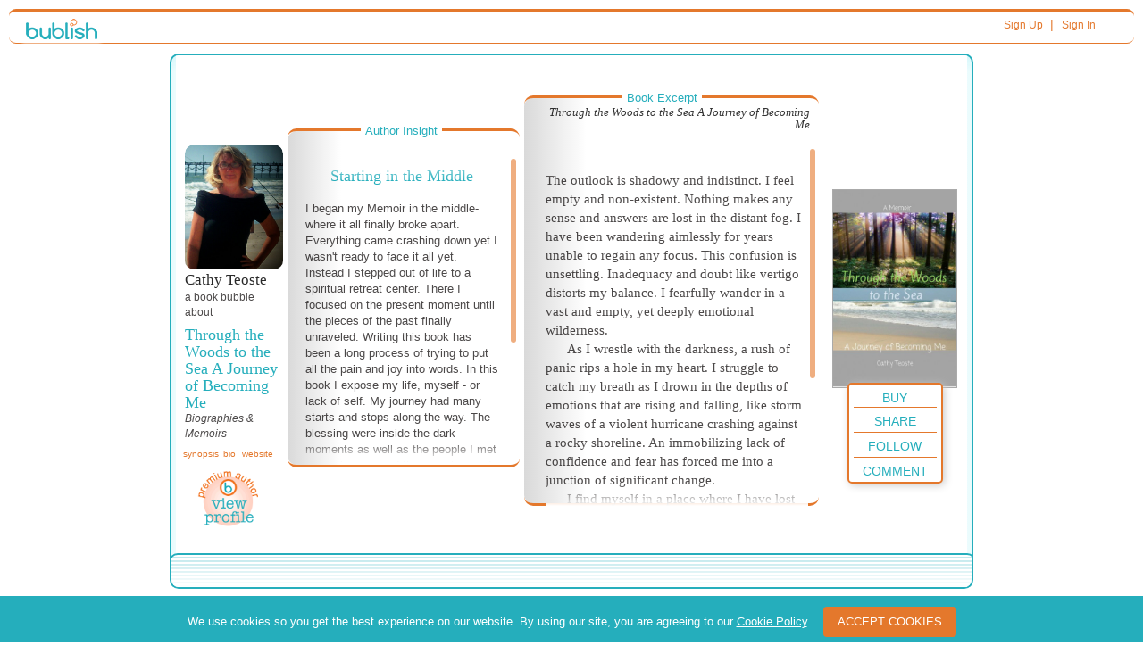

--- FILE ---
content_type: text/html; charset=UTF-8
request_url: https://bublish.com/bubble/stream/cathyteoste/through-the-woods-to-the-sea-a-journey-of-becoming-me-16102
body_size: 16260
content:
<!doctype html >
<html ng-app>
<head>
<meta charset="UTF-8">


     <meta property="og:type" content="book"/>
  <meta property="og:url" content="https://bublish.com/bubble/stream/cathyteoste/through-the-woods-to-the-sea-a-journey-of-becoming-me-16102"/>
  <meta property="og:title" content="Starting in the Middle - Through the Woods to the Sea A Journey of Becoming Me - Cathy Teoste - Biographies &amp; Memoirs - Bublish Book Bubble"/>
  <meta property="og:image" content="https://bublish.com/book/get_social_cover/6878?v=1768974953.9137&type=social"/>
  <meta property="og:description" content="I began my Memoir in the middle- where it all finally broke apart. Everything came crashing down yet I wasn't ready to face it all yet. Instead I..."/>
  
  <title>Starting in the Middle - Through the Woods to the Sea A Journey of Becoming Me - Cathy Teoste - Biographies & Memoirs - Bublish Book Bubble</title>

    	 <!-- Bootstrap - compiled and minified -->
<meta name="viewport" content="width=device-width, initial-scale=1.0">
<link rel="shortcut icon" href="/bublish_assets/images/favicon.ico">

<link media="screen" href="/bublish_assets/css/branding.css?000000149" rel="stylesheet" type="text/css" />

<link media="screen" rel="stylesheet" href="/bublish_assets/css/bootstrap_3.0/css/bootstrap.min.css?000000149">
<link media="screen" rel="stylesheet" href="/bublish_assets/css/perfect-scrollbar.css?000000149">

<link media="screen" href="/bublish_assets/css/bubblestream.less?000000149" rel="stylesheet/less" type="text/css" />

<!-- link href="/bublish_assets/css/bubblestream.css?000000149" rel="stylesheet" type="text/css" /-->

<link media="screen" type="text/css" rel="stylesheet" href="/bublish_assets/css/royalslider.css?000000149">



<!-- link href="css/styles.less" rel="stylesheet/less" type="text/css" /-->
<link media="screen" href="/bublish_assets/css/styles.css?000000149" rel="stylesheet" type="text/css" />

<!-- bublish.less always loads -->
<!-- link href="css/bublish.less" rel="stylesheet/less" type="text/css" -->
<link media="screen" href="/bublish_assets/css/bublish.css?000000149" rel="stylesheet" type="text/css" />



<!-- This is unauthenticated "home" -->

<!-- SCRIPTS -->
<script src="//code.jquery.com/jquery-1.10.1.min.js"></script>

<script defer src="/bublish_assets/css/bootstrap_3.0/js/bootstrap.js"></script>



<script defer src="/bublish_assets/js/plugins/parsley.js"></script> <!-- form validation -->
<script defer src="/bublish_assets/js/perfectscrollbar.js"></script> <!---->

<script defer src="/bublish_assets/js/plugins/jquery.scrollTo-1.4.3.1-min.js"></script> <!-- form validation -->

<script defer src="/bublish_assets/js/jquery-ias.min.js" type="text/javascript"></script>
<script defer src="/bublish_assets/js/socialShare.js?000000149" type="text/javascript"></script>
<script defer src="/bublish_assets/js/copyLink.js?000000149" type="text/javascript"></script>
<script defer src="/bublish_assets/js/bubbleViews.js?000000149" type="text/javascript"></script>
<script defer src="/bublish_assets/js/waypoints.min.js" type="text/javascript"></script>
<script defer src="/bublish_assets/js/jquery.visible.min.js" type="text/javascript"></script>
<script defer src="/bublish_assets/js/helpers/jquery.dotdotdot.min.js" type="text/javascript"></script>
<script defer src="/bublish_assets/js/nav_list.js?000000149" type="text/javascript"></script>


<script defer src="/bublish_assets/js/overlay_dialog_box.js?000000149"></script>
<!--script src="js/helpers/perfect_scrollbar/perfect-scrollbar.min.js" type="text/javascript"></script-->

<script defer src="/bublish_assets/js/helpers/enquire.js?000000149" type="text/javascript"></script>
<script defer src="/bublish_assets/js/helpers/enquire_cws_scripts.js?000000149" type="text/javascript"></script>


<script src="/bublish_assets/js/helpers/less-1.3.0.min.js" type="text/javascript"></script>
<!-- WARNING - UPGRADE OF LESS to 2.7.2 BREAKS BUBBLE STREAM AND OTHER STUFF -->
<!--<script src="/bublish_assets/js/helpers/less_2.7.2.min.js" type="text/javascript"></script>-->
<!--<script src="/bublish_assets/js/recaptcha.js" defer type="text/javascript"></script>-->







<script>
  dataLayer = [];
</script>

<!-- Google Tag Manager -->
<script>(function(w,d,s,l,i){w[l]=w[l]||[];w[l].push({'gtm.start':
new Date().getTime(),event:'gtm.js'});var f=d.getElementsByTagName(s)[0],
j=d.createElement(s),dl=l!='dataLayer'?'&l='+l:'';j.async=true;j.src=
'https://www.googletagmanager.com/gtm.js?id='+i+dl;f.parentNode.insertBefore(j,f);
})(window,document,'script','dataLayer','GTM-KKLJSDJ');</script>
<!-- End Google Tag Manager -->

<script type="text/javascript">


(function(doc) {

	var addEvent = 'addEventListener',
	    type = 'gesturestart',
	    qsa = 'querySelectorAll',
	    scales = [1, 1],
	    meta = qsa in doc ? doc[qsa]('meta[name=viewport]') : [];

	function fix() {
		meta.content = 'width=device-width,minimum-scale=' + scales[0] + ',maximum-scale=' + scales[1];
		doc.removeEventListener(type, fix, true);
	}

	if ((meta = meta[meta.length - 1]) && addEvent in doc) {
		fix();
		scales = [.25, 1.6];
		doc[addEvent](type, fix, true);
	}
}(document));


	function setupBubbleElements() {
		// show/hide synopsis
		//$('.synopsis_area a, .synopsis_area .synopsis_content').unbind('click');

		// show/hide synopsis
		$('.bubblestream').on('click', '.synopsis_area', function(e) {

			$(e.target).closest('.controls').find('.bio_area').removeClass('hilite');
			var $theSynopsisPopup = $(e.target).closest('.synopsis_area');
			//theSynopsisPopup.removeClass('hilite');

			$theSynopsisPopup.toggleClass('hilite');

			$theSynopsisPopup.find('.synopsis_content').perfectScrollbar(
				{suppressScrollX:true}
			);

		});

		// show/hide bio
		//$('.bio_area a, .bio_area .bio_content').unbind('click');


		$('.bubblestream').on('click', '.bio_area', function(e) {

			$(e.target).closest('.controls').find('.synopsis_area').removeClass('hilite');

			var $theBioPopup = $(e.target).closest('.bio_area');
			//theSynopsisPopup.removeClass('hilite');

			$theBioPopup.toggleClass('hilite');

			$theBioPopup.find('.bio_content').perfectScrollbar(
				{suppressScrollX:true}
			);

		});

		/* old version
		$('.synopsis_content').perfectScrollbar(
			{suppressScrollX:true}
		);
		$('.bio_content').perfectScrollbar(
			{suppressScrollX:true}
		);
		*/
		// show/hide retail links (Amazon, etc)
		//$('.buy_area > a').unbind('click');
		/*
		$('li.new .buy_area > a').click(function(e) {
			$(this).parent().toggleClass('hilite');
			e.preventDefault();
		});
		*/

		$('.bubblestream').on('click', '.excerpt', function(e) {
			$(e.target).closest('.excerpt').toggleClass('hilite');
		});
		$('.bubblestream').on('click', '.insight', function(e) {
			$(e.target).closest('.insight').toggleClass('hilite');
		});

		// init close of all insights and excerpts -- initially collapsed on mobile
		// hilite class closes the mobile insight/excerpt to their min height
		/*
		$('li.new .insight, li.new .excerpt').addClass('hilite');

		// show/hide excerpt text
		//$('.insight_label, .insight_content').unbind("click");
		$('li.new .insight_label, li.new .insight_content').bind("click", function(e){
			$(this).closest('.insight').toggleClass('hilite');
		});

		//$('.excerpt_label, .excerpt_content').unbind("click");
		$('li.new .excerpt_label, li.new .excerpt_content').bind("click", function(e){
			$(this).closest('.excerpt').toggleClass('hilite');
		});

		$('li.new').removeClass('new');*/
	}
        window.addEventListener('DOMContentLoaded', function() {
	$(document).ready(function(){
		setupBubbleElements(); // do not call later on bubble loads events are delagated
                
                if($('#cs_excerpt_main_container')[0].scrollHeight > 400){                    
                    $('#cs_excerpt_main_container').perfectScrollbar({suppressScrollX:true});
                }
                if($('#cs_insight_content_main_container')[0].scrollHeight > 345){
                    $('#cs_insight_content_main_container').perfectScrollbar({suppressScrollX:true});
                }
                
	});
    });
 
</script>   
    

    <!-- Google Tag Manager -->
    <!--<noscript><iframe src="//www.googletagmanager.com/ns.html?id=GTM-PH4WSL"
                      height="0" width="0" style="display:none;visibility:hidden"></iframe></noscript>-->
    <script>(function(w,d,s,l,i){w[l]=w[l]||[];w[l].push({'gtm.start':
            new Date().getTime(),event:'gtm.js'});var f=d.getElementsByTagName(s)[0],
            j=d.createElement(s),dl=l!='dataLayer'?'&l='+l:'';j.async=true;j.src=
            '//www.googletagmanager.com/gtm.js?id='+i+dl;f.parentNode.insertBefore(j,f);
        })(window,document,'script','dataLayer','GTM-PH4WSL');</script>
    <!-- End Google Tag Manager -->



    <meta name="google-site-verification" content="uH5gQl-qn-CW766kjohhpFALkIs3dsQLqcpushYeNuE" />
    <meta name="msvalidate.01" content="24C5339AE40456E2C5C8D005A0407174" />

    <!-- Facebook Pixel Code -->
    <script>
        !function(f,b,e,v,n,t,s)
        {if(f.fbq)return;n=f.fbq=function(){n.callMethod?
            n.callMethod.apply(n,arguments):n.queue.push(arguments)};
            if(!f._fbq)f._fbq=n;n.push=n;n.loaded=!0;n.version='2.0';
            n.queue=[];t=b.createElement(e);t.async=!0;
            t.src=v;s=b.getElementsByTagName(e)[0];
            s.parentNode.insertBefore(t,s)}(window, document,'script',
            'https://connect.facebook.net/en_US/fbevents.js');
        fbq('init', '1897126933883221');
        fbq('track', 'PageView');
    </script>
    <noscript><img height="1" width="1" style="display:none"
                   src="https://www.facebook.com/tr?id=1897126933883221&ev=PageView&noscript=1"
        /></noscript>
    <!-- End Facebook Pixel Code -->

</head>

<body id="stream">
    
    <!-- Google Tag Manager (noscript) -->
<noscript><iframe src="https://www.googletagmanager.com/ns.html?id=GTM-KKLJSDJ"
height="0" width="0" style="display:none;visibility:hidden"></iframe></noscript>
<!-- End Google Tag Manager (noscript) -->

<div class="container-fluid header"> <!-- contains entire page - closes in sign_up_footer.php -->
	<div class="row">
    	<div class="col-sm-12">
            <header class="" id="thin_header">
                <div class="col-xs-2 col-sm-1">
                    <a href="/"><img src="/bublish_assets/images/bublish_logo_80pxw.png" alt="Bublish logo" /></a>
                </div>

                <div class="col-xs-10 col-sm-11 sign_in">


<!-- BEGIN TOP NAV -->


<div id="nav_links_area">

    
        <div class="header_links">
        <a class="header_link" href="/account/create_account?user_type_requested=3" >Sign Up</a>
        &nbsp;| <a class="header_link" href="/account/sign_in" >Sign In</a>
    </div>
    <!-- END header_links -->

    
</div><!-- END nav_links_area -->
<!-- END TOP NAV -->





                </div>

            </header> <!-- /thin header -->
        </div> <!-- /col -->
    </div> <!-- /row -->

    
<div id="fb-root"></div>
<script>(function(d, s, id) {
          var js, fjs = d.getElementsByTagName(s)[0];
          if (d.getElementById(id)) return;
          js = d.createElement(s); js.id = id;
          js.src = "//connect.facebook.net/en_US/all.js#xfbml=1&appId=228776373906224";
          fjs.parentNode.insertBefore(js, fjs);
        }(document, 'script', 'facebook-jssdk'));



/* array to hold bubbles that have been viewed (for tracking purposes)
   put here so all scripts further down in file have access to it
*/
    var bubbleViews_array = Array();
    var csrf_hash_for_bubble_views = 'c5e2876a4863eec0b4f17629e75d5b64';
</script>

<input id="embed" type="hidden" value="">

<script type="text/javascript">
        //Now included via socialShare.js
        /*window.twttr = (function (d,s,id) {
             var t, js, fjs = d.getElementsByTagName(s)[0];
             if (d.getElementById(id)) return; js=d.createElement(s); js.id=id;
             js.src="//platform.twitter.com/widgets.js"; fjs.parentNode.insertBefore(js, fjs);
             return window.twttr || (t = { _e: [], ready: function(f){ t._e.push(f) } });
        }(document, "script", "twitter-wjs"));*/

        //FB.init({appId: "231413837007741", status: true, cookie: true});

</script>



<div class="container">
	<div class="row clearfix">
		<div class="col-md-12 column">

        </div>
	</div>
</div>


<div class="bubblestream" class="">
	<header>
		<span>BubbleStream</span>
        <button class="">view by</button>
	</header>

    	
<ul class="infinite_scroll">

    <!-- BEGIN load more bubbles -->

    
      <!-- BEGIN bubble  -->
      <!-- do not add other elements at the same level as this li -->
<!-- every element at this level becomes a bubble container  see royalSlider init-->
<li id="bubbleItem_16102" data-bubble_id="16102" data-book_slug="through-the-woods-to-the-sea-a-journey-of-becoming-me" data-author_username="cathyteoste" class="bubbleItem new">

                <input data-cs-ip-address="10.1.28.60" data-cs-env="production" data-is-logged-in="" type="hidden" id="c_info" data-page-name="Bubble" data-author-name="Cathy  Teoste" data-book-title="Through the Woods to the Sea A Journey of Becoming Me" data-bubble-id="16102"  data-bubble-title="Starting in the Middle" />
                <div class="bubble_frame bubble_id_16102 "> <!-- encloses entire bubble -->


                <input type="hidden" name="from_where" value="" />
                <input class="fb_title" name="fb_title" type="hidden" value="Starting in the Middle" />
                <input class="fb_subtitle" name="fb_subtitle" type="hidden" value="A book bubble by Cathy  Teoste" />
                <input class="fb_text" name="fb_text" type="hidden" value="I began my Memoir in the middle- where it all finally broke apart. Everything came crashing down yet&hellip;" />

				<div class="author_book_info_area">
                    <div class="bubble_overview"> <!-- author info + synopsis -->
                    	<div class="cover">
                           <img class="cover_pic"  src="/book/get_cover/6878" alt="Starting in the Middle"/>
                        </div>
                    	<!-- /cover -->

                        <div class="author_pic_area">

                            <img class="author_pic"  src="/account/get_photo/8264" title="Cathy  Teoste" alt="Cathy  Teoste"/>

                        </div> <!-- /cover -->

                        <div class="info"> <!-- all overview except pic -->
                        	<h3 id="c_author_name" data-author-name="Cathy  Teoste" class="author_name">Cathy  Teoste</h3>
                            <p class="lead_off">a  book bubble about</p>
                                                        
                            <h1 id="c_book_title"  data-book-title="Through the Woods to the Sea A Journey of Becoming Me" class="book_title">Through the Woods to the Sea A Journey of Becoming Me</h1>
                            
                                                        <p class="genre">Biographies & Memoirs</p>
                            

                        </div> <!-- /info -->
                   </div> <!-- /bubble_overview -->

                   <div class="controls">
                        <div class="options">



                                                        <div  class="synopsis_area">
                                <a data-textvalue="synopsis" data-event-category="profile" id="synp" href="#">synopsis</a>
                                <div id="cs_synopsis_area_main_container" class="synopsis_content">
                                	<h5>Synopsis</h5>
                                        <span id="cs_synopsis_area_text_container">In blind faith, following what she believed was divine guidance, Cathy walks away from her life with no plan, no dreams, into the unknown woods of Wisconsin. During the eleven months she spends at The Christine Center, she walks the paths of her past confronting the issues that have fragmented her sense-of-identity; dissociation, depersonalization, depression, death and grief. Hearing the wind in the trees calling her to the sea, she leaves the woods and goes to the ocean to find her dreams again. In her connection with the ocean, she flourishes into her true-self and discovers the desires in her soul. Through the woods of Wisconsin to the beach in North Carolina, Cathy has taken her life, sharing her experiences in a way that allows you to go along for the ride with her, through every experience, every feeling, and every thought. 
 "I thoroughly enjoyed reading it. What a journey you have been and still are on. I laughed, I cried, I rejoiced in your life experiences." Marie</span>
                                </div> <!-- /synopsis_content -->
                            </div>
                                                                                    <div class="bio_area">
                                <a href="#">bio</a>
                                <div class="bio_content">
                                	<h5>Author Biography</h5>
                                    <p>Cathy is an&nbsp;Author, Women's Personal and Spiritual Growth &amp; Development Teacher Coach Mentor, Mindfulness Teacher, Reiki Master, Inter-faith Minister, Journaling Coach</p>
<p><br />The foundation of her writing, teachings and work is the spiritual wellbeing of women's growth and development through all stages of life.</p>
<p>Self-Care, Self-Discovery, Self-Expression, Authenticity, creative expression, listening to your heart, connecting to your inner voice, intuition and soul wisdom is a fundamental element in her writings and teachings, helping women be grounded in their own authenticity, connected to their heart and spirit and confidently making their own choices and decisions through all situations and circumstances of life.</p>
<p>She holds a B.A in Holistic Studies and an M.A. in Holistic Health and Wellness from Lesley University. She received additional Clinical Training in Mind/Body Medicine, and Spirituality and Healing through Harvard Medical School. She is a certified Spiritual Life coach, Reiki Master, and Inter-faith Minister.</p>
<p>This combination of education and personal experience informs her writing with practical knowledge and understanding combined with insight and wisdom. In reading her work, you will come to know who she is intimately. She holds nothing back. She writes about issues such as dissociation, depression, midlife, major life changes, grief, and death, self-care, women's development and issues as well as personal growth and development. Her passions of travel, cruising, the beach and the ocean inspire her to write about how traveling influences and affects our sense-of-self and enriches our lives as well as adding a little fun and humor to her voice. Through her books, blog posts and essays, Cathy hopes to inspire others to step into themselves and out into the world discovering and expressing their passions and loves fully and authentically. Cathy's lives on a barrier island off the coast of North Carolina.</p>                                </div> <!-- /bio_content -->
                            </div>
                            
                                                        <div class="website_area">
                                <a data-textvalue="website" data-event-category="profile" href="http://www.cathyteoste.com" target="_blank">website</a>
                            </div>
                                                    </div> <!-- /options -->

                    </div> <!-- /controls -->


                                            <div id="view_profile_link">
                            <a data-textvalue="view profile" data-event-category="profile" href="https://bublish.com/author/cathyteoste" >
                                <img class="icon" src="/bublish_assets/images/premium_author_circle.gif" alt="author profile icon" />
                            </a>
                        </div>
                    



                    <!-- BEGIN ACTIONS MOBILE - SEE LATER FOR ACTIONS DESKTOP -->
                    <div class="actions_mobile">

                        <ul>

                            

                        <li class="buy_area_mobile">
                            <!-- used by the mobile view - hidden > 992px -->
                            <a class="cs-capture" data-textvalue="BUY!" data-event-category="socialShare">BUY!</a>
                            <div class="buy_icons">                                                                     <a data-textvalue="Amazon" data-event-category="socialShare" class="buy_link" href="https://www.amazon.com/gp/product/B07C51ZJYW/ref=as_li_tl?ie=UTF8&tag=bublish-20&camp=1789&creative=9325&linkCode=as2&creativeASIN=B07C51ZJYW&linkId=b076468ab41016a4374af1943e465452" target="_blank"><img src="/bublish_assets/pics_sm/amazon_icon.png" alt="amazon logo" />Amazon</a>
                                                            </div>
                        </li>

                        <li class="follow">
                            <!-- FOLLOW BUTTONS -->
<a data-textvalue="follow" data-event-category="socialShare" class="follow_button_8264 follow_link cs-capture" data-author_id="8264" href="#" style="">Follow</a>
<a data-textvalue="unfollow" data-event-category="socialShare" class="unfollow_button_8264 unfollow_link cs-capture" data-author_id="8264" href="#" style="display:none;">Unfollow</a>
                        </li>

                        <li class="share">

                        	<a data-textvalue="share" data-event-category="socialShare" class="cs-capture" href="#">share</a>

                            <div class="social_icons expanded">
                                <!-- note that onclick and ontouch events have been moved to jquery at bottom of bubble.php so that we can do both events and only in one place for both narrow and wide bubbles -->
                                <a data-textvalue="facebook" data-event-category="socialShare" class="facebook_link facebook_share_widget_16102" href="#"><img src="/bublish_assets/pics_sm/fb_icon_24px.png"/></a>

                                                            <a data-textvalue="twitter" data-event-category="socialShare" href="https://twitter.com/share" class="twitter-share-button twitter_link" data-url="https://bubli.sh/DjTCY0A" data-text="Enjoy this #BookBubble" data-dnt="true" data-count="none" data-via="BublishMe"><img src="/bublish_assets/pics_sm/twitter_icon_24px.png" alt="twitter_icon" /></a>
                            
                            <a data-textvalue="email" data-event-category="socialShare" class="share_mail" data-id="16102" href="#"><span class="glyphicon glyphicon-envelope"></span></a>
                            


                        </div> <!-- /social_icons -->

                        </li>  <!-- /.share (contains social icons popup) -->


                      </ul>
                    </div> <!-- /actions_mobile -->
                    <!-- END ACTIONS MOBILE - SEE LATER FOR ACTIONS DESKTOP -->


                    </div>

                    <!-- events for the actions -->

                    <div class="insight_and_excerpt">

                    	<div class="insight hilite">
                        	<h5 class="insight_label">Author Insight</h5>
                            <div class="insight_content">
                            	<div id="cs_insight_content_main_container" class="inner showScroller">

                                    <div id="cs_insight_content_text_container" class="insight_text">
										<h2 id="c_bubble_title" data-bubble-id="16102"  data-bubble-title="Starting in the Middle" class="title">Starting in the Middle</h2>
                                    <!-- insert insight markup here -->

                                    <h4>I began my Memoir in the middle- where it all finally broke apart. Everything came crashing down yet I wasn't ready to face it all yet. Instead I stepped out of life to a spiritual retreat center. There I focused on the present moment until the pieces of the past finally unraveled. 

Writing this book has been a long process of trying to put all the pain and joy into words. In this book I expose my life, myself - or lack of self. 

My journey had many starts and stops along the way. The blessing were inside the dark moments as well as the people I met along the way and the experiences I had that have led me to find my one deep connection with myself. In finding that connection I have transformed myself and my my life. 

I hope you enjoy coming along for the ride. In my story I hope you find your story of personal transformation. </h4>

                                    <!-- /insight_markup -->

                                    </div> <!-- /text -->
                                </div> <!-- /inner -->

                            </div> <!-- /insight content -->

                            <div class="insight_controls">
                                <img src="/bublish_assets/images/bubble_scroll_up_arrow.jpg" class="up">
                                <img src="/bublish_assets/images/bubble_scroll_down_arrow.jpg" class="down">
                            </div>

                        </div> <!-- /insight -->

                        <div class="excerpt hilite">
                        	<h5 class="excerpt_label">Book Excerpt</h5>
                            <h4 class="book_title">Through the Woods to the Sea A Journey of Becoming Me</h4>
                            <div class="excerpt_content">
                            	<div id="cs_excerpt_main_container" class="inner showScroller">
                            		<div id="cs_excerpt_text_container" class="excerpt_text">
                                	<!-- insert excerpt markup here -->
                                    <p>The outlook is shadowy and indistinct. I feel empty and non-existent. Nothing makes any sense and answers are lost in the distant fog. I have been wandering aimlessly for years unable to regain any focus. This confusion is unsettling. Inadequacy and doubt like vertigo distorts my balance. I fearfully wander in a vast and empty, yet deeply emotional wilderness.</p>
<p>As I wrestle with the darkness, a rush of panic rips a hole in my heart. I struggle to catch my breath as I drown in the depths of emotions that are rising and falling, like storm waves of a violent hurricane crashing against a rocky shoreline. An immobilizing lack of confidence and fear has forced me into a junction of significant change.</p>
<p>I find myself in a place where I have lost my sense of identity, questioning the structure and the rules of the world and my faith in God. I am standing in a time of uncertainty with negative thoughts, fears, and judgments escalating all the voices in my head.</p>
<p>My life is falling apart. I am watching my life fall away, piece by piece. I have even helped pack it up and send it on its way.</p>                                <!-- /extract_markup -->
                                	</div> <!-- /excerpt_text-->
                                </div> <!-- /inner -->
                            </div> <!-- /excerpt_content -->

                            <div class="excerpt_controls">
                                <img src="/bublish_assets/images/bubble_scroll_up_arrow.jpg" class="up">
                                <img src="/bublish_assets/images/bubble_scroll_down_arrow.jpg" class="down">

                            </div>
                         </div> <!-- /excerpt -->


                    </div> <!-- /insight_and_excerpt -->


                    <!-- BEGIN ACTIONS DESKTOP - SEE ABOVE FOR ACTIONS MOBILE -->
                    <!-- this is a second set of the action controls (buy, share, comment, etc) for the desktop version only-->
                    <!-- JS code is in follow_buttons_once_per_page_load.php -->
                    <div class="actions_area">
                        <img class="cover_pic"  src="/book/get_cover/6878" title="Through the Woods to the Sea A Journey of Becoming Me" alt="Through the Woods to the Sea A Journey of Becoming Me"/>
                         <div class="actions">

                            <ul>

                                                                <li class="buy"><a class="cs-capture" data-textvalue="Buy" data-event-category="socialShare" href="#">Buy</a>
                                	<div id="buy_popup">
                                         <table>
                                                <tbody>
                                                                                    				<tr>
                                                        <td><a data-textvalue="Amazon" data-event-category="socialShare" href="https://bublish.com/buy_link/redirect/14656" target="_blank"><img src="/bublish_assets/pics_sm/amazon_icon.png" alt="amazon Icon"></a></td>
                                                        <td><a data-textvalue="Amazon" data-event-category="socialShare" href="https://bublish.com/buy_link/redirect/14656" target="_blank">Amazon</a></td>
                                                    </tr>
                                                        
                                                        
                                                           <!-- /if -->

                                             <!-- /foreach -->
                                         </tbody></table>
                                     </div><!-- /popup_wrapper -->

                                </li> <!-- end buy button -->



                                <li class="share"><a data-textvalue="share" data-event-category="socialShare" class="cs-capture" href="#">Share</a>

                                    <div class="share_popup expanded">

                                            <!-- note that onclick and ontouch events have been moved to jquery at bottom of bubble.php so that we can do both events and only in one place for both narrow and wide bubbles -->   
                                            <a data-textvalue="facebook" data-event-category="socialShare" href="#" class="facebook_link facebook_share_widget_16102"><img src="/bublish_assets/pics_sm/fb_icon_24px.png"/></a>

                                                                                    <a data-textvalue="twitter" data-event-category="socialShare" href="https://twitter.com/share" class="twitter-share-button twitter_link" data-url="https://bubli.sh/DjTCY0A" data-text="Enjoy this #BookBubble" data-dnt="true" data-count="none" data-via="BublishMe"><img src="/bublish_assets/pics_sm/twitter_icon_24px.png" alt="twitter_icon" /></a>
                                        
                                        <a data-textvalue="email" data-event-category="socialShare" class="share_mail" data-id="16102" href="#"><span class="glyphicon glyphicon-envelope"></span></a>
                                                                           </div>
                                </li>

                                <li class="follow">

                                    <!-- FOLLOW BUTTONS -->
<a data-textvalue="follow" data-event-category="socialShare" class="follow_button_8264 follow_link cs-capture" data-author_id="8264" href="#" style="">Follow</a>
<a data-textvalue="unfollow" data-event-category="socialShare" class="unfollow_button_8264 unfollow_link cs-capture" data-author_id="8264" href="#" style="display:none;">Unfollow</a>

                                </li>

                                <li class="comment"><a data-textvalue="comment" data-event-category="socialShare" class="cs-capture" href="#">Comment</a>

                                    <div class="comments_popup">
                                        <a class="close">x</a>
                                        <h3>Comment on this Bubble</h3>
                                        <p>Your comment and a link to this bubble will also appear in your Facebook feed. </p>
                                        <div id="comments_scroll_16102" class="comments_scroll">



                                            <div id="fb-comment_16102" class="fb-comments" data-href="http://www.bublish.com/bubble/stream/16102" data-width="100%" data-numposts="8" colorscheme="light"></div>
                                            


                                                <!--                                            <fb:comments href="http://www.bublish.com/bubble/stream/16102" data-width="490"  width="490" numposts="8" colorscheme="light"></fb:comments>-->

                                        </div>
                                    </div>

                                </li> <!-- /comment -->

                            </ul> <!-- end of action choices -->


                         </div> <!-- /actions -->
                    </div> <!-- /actions_area -->
                    <!-- END ACTIONS DESKTOP - SEE ABOVE FOR ACTIONS MOBILE -->


                        <nav class="bubble_nav">

                        </nav>


                    <div class="bubble_footer">
                    	<p class="copyright">&copy; 2026 Bublish and respective copyright holders&nbsp;&nbsp;&nbsp;<a href="http://www.bublish.com">bublish.com</a></p>
                    </div>

                </div><!-- /bubble_frame -->
                
               <!-- move to external file - refactor - CWS -->
                <script type="text/javascript">
                   // window.addEventListener('DOMContentLoaded', function() {
						
                                                   
                        $('.facebook_share_widget_16102').on('touchend click', function(event) {
                            event.preventDefault();
                            postToFB(
                                16102                                , 'https://bubli.sh/XafBy1D'
                                , 'https://bublish.com/book/get_cover/6878'
                            );
                        });
                       
                        $('.twitter_share_have_token_16102').on('touchend click', function(event) {
                            event.preventDefault();
                            shareBubble2ToTwitter({
                                'publishShare' : publishShare
                                , 'url' : 'https://bubli.sh/DjTCY0A'
                                , 'text' : 'Enjoy this #BookBubble'
                                , 'id_bubble' : '16102'
                            });
                        });
                        
                        
                         $('.universal_share_widget_16102').on('touchend click', function(event) {
                            event.preventDefault();
                            shareBubbleUniversal({
                                'publishShare' : publishShare
                                , 'url' : 'https://bubli.sh/dwkWX87'
                                , 'text' : 'Enjoy this #BookBubble'
                                , 'id_bubble' : '16102'
                            });
                        });
                       // });
                </script>
                 <style>
                    #cs_excerpt_text_container p img{float:left;}
             </style>
            </li>

<!-- do not add other elements at the same level as this closing li -->
<!-- every element at this level becomes a bubble container - see royalSlider init-->
      <!-- END bubble  -->

    
  <!-- END load more bubbles -->
  
</ul> <!-- /infinite_scroll -->


    <!-- misplaced or duplicated? - CWS -->

<!-- /div> <!-- /bubblestream_items -->

	 <nav class="bubble_nav">
         
    </nav> <!-- /bubble_nav -->



	<div data-role="footer" data-position=fixed>
		<h4></h4>
	</div>

</div> <!-- /bubblestream -->


<!-- email modal - JS and HTML for modal -->
<script>

    // notice this is:
    // $(document).on('touchstart click', '.share_mail', func...
    // rather than:
    // $('.share_mail').on('touchstart click', func...
    // that's so that .share_mail elements added to the DOM after
    // the ready function fires still get the registered click event
    // because they're registered to the document rather than static .share_mail items
    window.addEventListener('DOMContentLoaded', function() {
	$(document).on('touchstart click', '.share_mail', function(e) {
		// set the id of the modal to the current bubble ID
		// and open the modal

		theIDstring = $(this).closest('a').attr('data-id');
		// alert(theIDstring);

		$email_modal = $('.email_modal');
		if ( $email_modal.is('[id]') ) {  // also checks for id=""
			// do nothing (everything was done previously)
		} else {
			// alert('has no id');
			$email_modal.attr('id',theIDstring);

			// get the bubble info
            $('.email_modal_book_title').html($('.bubble_id_'+theIDstring+' .book_title').html());
            $('.email_modal_book_author').html($('.bubble_id_'+theIDstring+' .author_name').html());

			$email_modal.modal();
		}
	});

    $(document).on('hide.bs.modal', '.email_modal', function (e) {
        $(this).removeAttr('id');
        // alert('called');
    });

    $(document).on('submit', '#shareBubble', function (e) {
        shareToEmail(theIDstring);
        $('.email_modal').modal('hide');
        return false;
    });
    });

</script>


<!-- Email Modal -->
<div class="modal fade email_modal" tabindex="-1" role="dialog" aria-labelledby="myModalLabel" aria-hidden="true">
  <div class="modal-dialog">
    <div class="modal-content">
      <div class="modal-header">
        <button type="button" class="close" data-dismiss="modal" aria-hidden="true">&times;</button>
        <h4 class="modal-title" id="myModalLabel">Send a Bubble to your Friends!</h4>
      </div>
      <div class="modal-body">

<div class="container">
<div class="row">

        <div class="col-md-12">

        	<h2 class="email_modal_book_title"><!-- book_title REPLACED BY JQUERY on touch/click of share_mail --></h2>
        	<h3 class="email_modal_book_author"><!-- book_author REPLACED BY JQUERY on touch/click of share_mail --></h3>
        	<p>Enter your friends&rsquo; email addresses, and we will send them an email with a link to this Bubble.</p>

            <form id="shareBubble" parsley-validate novalidate class="promo_application_form form-horizontal" action="#" method="post">
            <input type="hidden" name="newStream" value="1" >
            <input type="hidden" name="csrf_bublish" value="c5e2876a4863eec0b4f17629e75d5b64" >
            	<div class="form-group">
                  <label class="col-md-5 control-label" for="friend_email">Your Friend's Email Address(s)</label>
                  <div class="col-md-7">
                      <textarea id="emails" name="emails" class="form-control" rows="2"></textarea>
                      <span class="help-block">Separate multiple addresses with , (comma)</span>
                  </div>
                </div>


				<div class="form-group">
                	<label class="col-md-5 control-label" for="mail_from">Your Email Address</label>
                    <div class="col-md-7">
                    	<input id="mail_from" name="mail_from" type="email" data-parsley-trigger="change" required class="form-control">
                    </div>
                </div>

                <div class="form-group">
                	<label class="col-md-5 control-label" for="mail_name">Greeting Name</label>
                    <div class="col-md-7">
                    	<input id="mail_name" name="mail_name" type="text" data-parsley-trigger="change" required class="form-control">
                        <span class="help-block">How your name will show in the email to your friend(s).</span>
                    </div>
                </div>

                <div class="form-group">
                    <label class="col-md-5 control-label" for="note">Send a note with the link</label>
                    <div class="col-md-7">
                        <textarea id="note" name="note" type="text" class="form-control" rows="2"></textarea>
                    </div>
                </div>

        </div>

    </div> <!-- end row -->
</div> <!-- end container  - within modal -->
      </div>
      <div class="modal-footer">
        <button type="button" class="btn btn-default" data-dismiss="modal">Close</button>
        <input type="submit" class="btn btn-default" value="Submit" />
<!--         <button type="button" class="btn btn-primary">Send Message</button>  -->
      </div>

            </form>

    </div>
  </div>
</div>



<script>
var publishShare = 'share';


</script>


<div data-role="page" class="bublish_overlay_background" style="display: none;">
    
        <div class="bublish_overlay"> <!-- popup overlay - abs pos, display none --> 
             <button style="display: none;" type="button" class="closeLink"><span>X</span></button>
            <img src="/bublish_assets/pics_sm/bublish_avatar_36px.png" alt="bublish_avatar_logo">
            <p>


    </p> <!-- text  is replaced by jQuery when overlay is called -->
            <a class="main_choice" href="#" onclick="closeOverlay()">OK</a>
            <a class="alt_choice" href="#" onclick="closeOverlay();return false;">cancel</a>
        </div>
</div>


<!-- FOLLOW -->
<script src="https://www.google.com/recaptcha/api.js?onload=myCallBack&render=explicit" async defer></script>

<script>
   
      var verifyCallback = function(response) {
         $('#RegCaptcha').val(1);
      };

       var verifyCallbackPop = function(response) {           
          $('#PopCaptcha').val(1);
      };

      var recaptcha1;
      var recaptcha2;
     
      var myCallBack = function() {
        //Render the recaptcha1 on the element with ID "recaptcha1"
		if ( $('#recaptcha1').length ) {
			recaptcha1 = grecaptcha.render('recaptcha1', {
			//  'sitekey' : '6LchBBATAAAAAL-7hNZNQPZIbVik1LI_BGHoVkGE',
			  'sitekey' : '6Ldlm7YUAAAAANt7bFWhWGqPASMpeqh-TGe46gL7',
			  'theme' : 'light',
			  'callback' : verifyCallbackPop

			});
		}
        
        //Render the recaptcha2 on the element with ID "recaptcha2"
		if ( $('#recaptcha2').length ) {
			recaptcha2 = grecaptcha.render('recaptcha2', {
			 // 'sitekey' : '6LchBBATAAAAAL-7hNZNQPZIbVik1LI_BGHoVkGE',
			  'sitekey' : '6Ldlm7YUAAAAANt7bFWhWGqPASMpeqh-TGe46gL7',
			  'theme' : 'light',
			 'callback' : verifyCallback
			});
		}
      };
</script>






<!-- end mobile console -->



<script>
	

	
// follow requires the sign form to be added upon first interaction if the user is not logged in and the form is not yet added
	// first use .off to ensure it's not being attached again
	//$('.bubblestream, #author_profile').off('click','.follow');
        
        window.addEventListener('DOMContentLoaded', function() {
	$('.bubblestream, #author_profile').on('mouseenter','.follow',function(e) {
		$thisTargetLi = $(e.target).closest('li.follow');
		var theTargetLiClass = $thisTargetLi.attr('class');

		// prevent clicks on the form being passed to the body-click close function
		// only clicks outside the the form are now passed to body to close the form
		// see: $('body').on('touchend click',function() {... above
		$(this).find('.accept_tos').on('click',function(event) {
			event.preventDefault();
			window.open( $(event.target).attr("href") );

		});


		if (theTargetLiClass ==='follow') {



			var id_this_author = $thisTargetLi.find('a.follow_link').attr( "data-author_id" );
			$( '#id_author_create_reader').val( id_this_author );
			$( '#id_author_login').val( id_this_author );


			// user must sign in or sign up to follow, so...
			// does the signup/signin form need to be added?
			// it does if user is not logged in and the form is not already added form
			var addPopover = 1; // will add the form if remains true

			// is the user logged in? yes? don't add form popover, then add the simple help popup
			
			// is the overlay already loaded? yes? then don't add it again
			if (  ($thisTargetLi).find('> div').attr('id') === 'follow_overlay') {
				addPopover = 0;
			}

			// user is not logged in and form overlay is not loaded so load it

			// copy the form HTML from the page frame -  in follow_buttons_once_per_page_load.php
			if (addPopover) { // then add the form
//				var $theFollowOverlay = $('#follow_overlay').clone(true);
                                var $theFollowOverlay = $('#follow_overlay');
				$theFollowOverlay.prependTo($thisTargetLi);
				// there are two forms in the popup - sign_in and sign_up - the user toggles between as needed
				// hide signup form - one of the two forms in the popup
				// hide #form_follow_create_reader form
				
				$('#follow_overlay').show(); //showing overlay

				$('#form_follow_create_reader').hide();

				// display sign in as default form in popup


				// this shows the form when it is first added
				// once initially shown, show / hides are controlled by show_popup function in bubble.php
				$thisFollowOverlay  = $thisTargetLi.find('> div');
				$thisFollowOverlay.show();
				e.stopPropagation();
				e.preventDefault();
				$thisTargetLi.siblings().find('> div').hide();


				$thisTargetLi.on('mouseenter', function(event) {

					event.stopPropagation();
					event.preventDefault();
					var target = $(event.target).parent().attr('class');

					if ( $(this).attr('class') === $(event.target).parent().attr('class') ) {
						$(this).find('> div').toggle();
					}

				});


				// activate the links that switch between the two forms
				// if a link in the form is clicked, go up to the form container then down to each form and toggle them
				//remove the event if it exists
				// then set up which form is initially visible (sign in)
				// can end up hiding both forms so togglign fails if left in 'wrong' view on previous bubble

				$thisFollowOverlay.find('#form_follow_create_reader').hide();
				$thisFollowOverlay.find('#form_follow_login').show();
				// then (re)init event
				// would not let me do this on click - used museup instead
				// the click is probably being stopped somewhere
				$('.bubblestream, #author_profile').off('mouseup', 'a.sign_up, a.sign_in');
				$('.bubblestream, #author_profile').on('mouseup', 'a.sign_up, a.sign_in', function(event) {
					var note = 'form switch triggered';


					$(this).closest('#follow_overlay').find('#form_follow_login').toggle();
					$(this).closest('#follow_overlay').find('#form_follow_create_reader').toggle();
                                        
				});


				/// add the form submission code
				// 1. for the signin form
				$('#follow_login_button').on('click', function(event) {
					event.preventDefault();
					$('#form_follow_login').serialize();
					var id_this_author = $( '#id_author_login' ).val();
					$.post(
						/* URL */  'https://bublish.com/account/sign_in_ajax'
						, /* DATA */ $('#form_follow_login').serialize()
						, /* SUCCESS */ function(data) {

							if( typeof( data['error'] ) != undefined && data['error'] != '')
							{
								//alert('error');
								$('#login_error').html(data['error']);
							}
							else
							{
								//alert('success');
								$(".follow_button_"+id_this_author).hide();
								$(".unfollow_button_"+id_this_author).show();
								popOverlay('You are now following this author and will be receiving updates from them via email. You can manage your settings on your Follow Board.', "OK", 'https://bublish.com/bubble/stream/cathyteoste/through-the-woods-to-the-sea-a-journey-of-becoming-me-16102');
							}
						}
						, /* DATATYPE */ 'json'
					);

					//$thisTargetLi.trigger('click'); // trigger the event that opens the popup

				});

				// 2. for the signup form
				$('#follow_create_reader_button').on('touchstart click', function(event) {
					event.preventDefault();

					//var id_this_author = $( '#id_author_create_reader' ).val();
					$.post(
						/* URL */  'https://bublish.com/account/create_reader_ajax'
						, /* DATA */ $('#form_follow_create_reader').serialize()
						, /* SUCCESS */ function(data) {
							if( typeof( data['error'] ) != undefined && data['error'] != '')
							{
								$('#create_account_error').html(data['error']);
								//$('#create_account_error_mob').html('* All fields are mandatory');                                                                
                                                                if(data['error'].indexOf('required') != -1){
                                                                    $('#create_account_error_mob').html('* All fields are mandatory');
                                                                }else{
                                                                    $('#create_account_error_mob').html(data['error']);
                                                                }
                                                                grecaptcha.reset();
							}
							else
							{
								//$("#follow_"+id_this_author).hide();
								//$("#unfollow_"+id_this_author).show();
								$('li.follow').find('> div').hide();
								$thisFollowOverlay.find('#form_follow_create_reader').hide();
								$thisFollowOverlay.find('#form_follow_login').show();
								popOverlay('You are now following this author and will be receiving updates from them via email. You can manage your settings on your Follow Board.' + ' Check your email to activate your new Bublish account.', "OK");
                                                                $("#form_follow_create_reader").trigger("reset");
                                                                grecaptcha.reset();
                                                                $('#create_account_error').html('');
																$('#create_account_error_mob').html('');
							}
						}
						, /* DATATYPE */ 'json'
					);
				});



				// close overlay
				$('.close_overlay').on('touchstart click', function(event) {
					event.preventDefault();					
					$(this).closest('#follow_overlay').hide();
					
				});

			} // / if(addPopover);

		} // /if (targetClass= "follow')

	}); // END OF $('.bubblestream, #author_profile').on('mouseenter','.follow',function(e) {
        });
	


	// make the buttons (buy, share, etc. open poups
	//show_popup('.buy_area_mobile, .follow, .share, .comment');


//  TJ - not sure if we need to do anything about mobile here - it will be called
	// for the desktop version of the action buttons only
        window.addEventListener('DOMContentLoaded', function() {
	$(document).on('mouseenter','.actions_area li', function(e) {
		// each li contains a div that is the popup

		var thePopup = $(this).find('> div');
		// hide any open ones beside the one that is rolled over
		$(this).siblings().find('> div').hide('100');
		// fade in the popup whose li is rolled
		thePopup.fadeIn();
		// set up the exit event on both the div and the li (this)
		(thePopup,$(this)).mouseleave(function(e) {

			var delayClose = setTimeout(function() {
				$(thePopup).fadeOut('1000');
			},1000);
			// if the mouse re-enters the li or div
			// before the timeout completes
			// clear the timeout so the popup stays open
			(thePopup,$(this)).mouseenter(function() {
				clearTimeout(delayClose);
			});

		});
	});


	// for the mobile version of the action buttons only
	// events on li's that enclose the link and associated popups
	$('.bubblestream').on('touchend click', '.actions_mobile .buy_area_mobile, .actions_mobile .share', function(event) {
		
		// set up a popup close outside of the popup or button
		$('body').on('touchend click', function() {
			$('.actions_mobile li > div').hide();
		});
		// which of the li's was clicked?
		//(the Buy/preorder/share/follow buttons)
		var theTriggerClass = $(this).attr('class');
		// respond appropriately
		switch (theTriggerClass) {

			case "buy_area_mobile":
				//get the class of the link itself
				// will be 'buy_link' if the buy popup is open and a link clicked, otherwise undefined
				var theClass = $(event.target).attr('class');
				var $thePopup = $(this).find('> div')

				if (theClass==="buy_link") {
				// the popup is open and a buy link is clicked,
				// so close the popup and open the retailer page in a new window
					var theRetailHref = $(event.target).attr('href');
					$thePopup.hide();
					window.open(theRetailHref);

				}

				else {
				// the popup is not open yet,
				// so the Buy/Pre-order link was clicked
					$(this).siblings().find('> div').hide();
					if ( $thePopup.css("display") == 'none' ) {
						$thePopup.toggle();


					// don't think the else is needed any more
					} else {
						$thePopup.hide();
					}

					event.stopPropagation();
					event.preventDefault();

					$($thePopup).find ('a').click(function(e) {
						e.stopPropagation();
					});

				}

				break;
			// end of buy link clicks

			case "follow":
				// dealt with in separate script

				break;
			// end of follow link clicks

			case "share":

				// popup not yet open in else at end of case

				//c.l(theTriggerClass);

				// when email popup is open,
				// click goes to an img (e.g FB icon) wrapped in an a link
				// get the class on the a link
				var et = ((event.target).nodeName);
				var theTargetLink = $(event.target).closest('a');
				var theTargetLinkClass = theTargetLink.attr('class');
				
				if ( theTargetLink.hasClass('share_mail') ) {
					// the popup is open and a share icon has been clicked
					$('.email_modal').modal();
					event.stopPropagation();
					event.preventDefault();

				} else if ( theTargetLink.hasClass('twitter_link') ) {
					// the twitter icon was clicked
					// we want the default click to go to the link
					// so do nothing here



				} else if ( theTargetLink.hasClass('facebook_link') ) {
					// the facebook icon was clicked
					// we want the default click to go to the link
					// so do nothing here

				} else {
				// the popup is not open - the main Share link was clicked
					var $thePopup = $(this).find('> div');
					$thePopup.toggle();
					$(this).siblings().find('> div').hide();
					event.stopPropagation();
					event.preventDefault();
				}

				//var $thePopup = $(this).find('> div')
				//$thePopup.show();




				break;
			// end of share link clicks

		} // end switch
	});

        });
</script>
<div class="follow_form_wrapper"> <!-- used to hide the follow overlays in this 'parked' location -->
<!-- overlays are clone into markup as needed - see above -->


<!-- added when user is logged in -->
    <p class="follow_logged_in_popup">Click Follow to receive emails when this author adds content on Bublish</p>




<div id="follow_overlay" class="signup_overlay"> <!-- added when user is not logged in -->

  <div class="row">


    <!-- EXISTING USER LOG IN -->
    <form id="form_follow_login" class="form-horizontal sign_in">
        <input type="hidden" name="csrf_bublish"
               value="c5e2876a4863eec0b4f17629e75d5b64">
        <input id="id_author_login" type="hidden" name="follow_author_id" value="8264">

        <fieldset>

            <!-- Form Name -->
            <legend>Follow</legend>
            <p>Sign in to follow this author. Not a member? Use our <a data-textvalue="quick-signup" data-event-category="socialShare" class="sign_up" href="#">Quick Signup!</a></p>

            <p id="login_error"></p> <!-- JS/AJAX WILL UPDATE THIS IF NECESSARY -->

            <!-- Text input-->
            <div class="form-group">
                <label class="col-md-4 control-label" for="email">Email</label>
                <div class="col-md-8">
                    <input id="email_login" name="email" type="text" placeholder="" class="form-control input-md" required />
                    <span class="help-block"></span>
                </div>
            </div>

            <!-- Password input-->
            <div class="form-group">
                <label class="col-md-4 control-label" for="password">Password</label>
                <div class="col-md-8">
                    <input id="password_login" name="password" type="password" placeholder="at least 7 characters" class="form-control input-md" required />
                    <span class="help-block"></span>
                </div>
            </div>

            <!-- Button (Double) -->
            <div class="form-group">
                <label class="col-md-4 control-label" for="button1id"></label>
                <div class="col-md-8">
                    <button data-textvalue="sign-in" data-event-category="socialShare" type="submit" id="follow_login_button" name="button1id" class="btn btn-success">Sign In</button>
					<button type="button" class="btn btn-primary close_overlay">Close</button>
                </div>
            </div>

        </fieldset>
    </form>

    <!-- NEW USER CREATE READER ACCOUNT -->
    <form id="form_follow_create_reader" class="form-horizontal sign_up">
        <input type="hidden" name="csrf_bublish"
               value="c5e2876a4863eec0b4f17629e75d5b64">
        <input id="id_author_create_reader" type="hidden" name="follow_author_id" value="8264">

        <fieldset>

            <!-- Form Name -->
            <legend>Follow</legend>
            <p>Sign up to join Bublish and follow this author. Already a member? <a data-textvalue="sign-in" data-event-category="socialShare" class="sign_in" href="#">Sign in!</a></p>

            <p id="create_account_error"></p> <!-- JS/AJAX WILL UPDATE THIS IF NECESSARY -->
			<p id="create_account_error_mob"></p>
            <!-- Text input-->
            <div class="form-group">
                <label class="col-md-4 control-label" for="name">First Name *</label>
                <div class="col-md-8">
                    <input id="first_name" name="first_name" type="text" placeholder="first name" class="form-control input-md" required />
                    <!-- <span class="help-block">You can add more personal info later</span> -->
                </div>
            </div>

            <div class="form-group">
                <label class="col-md-4 control-label" for="email">Email *</label>
                <div class="col-md-8">
                    <input id="email" name="email" type="text" placeholder="email" class="form-control input-md">
                    <span class="help-block"></span>
                </div>
            </div>

            <!-- Password input-->
            <div class="form-group col-xs-6 col-sm-12" style="padding:0">
                <label class="col-md-4 control-label" for="password">Choose Password *</label>
                <div class="col-md-8">
                    <input id="password" name="password" type="password" placeholder="at least 7 characters" class="form-control input-md" required />
                    <span class="help-block"></span>
                </div>
            </div>

            <!-- Password input-->
            <div class="form-group col-xs-6 col-sm-12" style="padding:0">
                <label class="col-md-4 control-label" for="reenter_password">Confirm Password *</label>
                <div class="col-md-8">
                    <input id="reenter_password" name="reenter_password" type="password" placeholder="re-enter password" class="form-control input-md">
                    <span class="help-block"></span>
                </div>
            </div>

            <!-- TOS -->
            <div class="form-group clearfix">
                <label class="col-md-4 control-label" for="terms">Accept Terms </label>
                <input type="hidden" name="tos" value="1">

                <!--div class="col-md-8">
                    <div class="checkbox">
                        <label for="checkboxes-0">
                            <input type="checkbox" name="tos" id="checkboxes-0" value="1"  required />
                            <span class="help-block">I accept the <a href="static_pages/tos" target="_blank">Bublish Terms of Service</a></span>
                        </label>

                    </div>
                </div-->
                <p>By submitting this form, you accept the <a class="accept_tos" href="https://bublish.com/static_pages/tos" target="_blank">Bublish Terms of Service</a></p>
            </div>

            
           <div class="form-group">
			   
                    <div class="col-md-12">
                <!--<div class="g-recaptcha"  data-sitekey=""></div>--> 
                
                <div id="recaptcha1" class="g-recaptcha"></div>
                <input type="hidden" id="PopCaptcha" name="PopCaptcha"/>

                
                                    </div>
                </div>
            

            <!-- Button (Double) -->
            <div class="form-group">
                <!-- <label class="col-md-4 control-label" for="button1id"></label> -->
                <div class="col-md-8">
                    <button data-textvalue="sign-up" data-event-category="socialShare" type="submit" id="follow_create_reader_button" name="button1id" class="btn btn-success">Sign Up</button>
					<button type="button" class="btn btn-primary close_overlay">Close</button>
                </div>
            </div>


        </fieldset>
    </form>

  </div> <!-- /row -->
</div> <!-- follow overlay-->


</div> <!-- follow form wrapper -->




<div class='loader' style="display:none;"></div>

<script>
        
	// add ellipsis to long Book Titles
	 //  .author_pic_area .book_title
         window.addEventListener('DOMContentLoaded', function() {
	$(".book_title").dotdotdot({
		/*	The text to add as ellipsis. */
		ellipsis	: '... '
	});
        
                
        var  bubbleID  = '16102';
        var  from_where_shared  = '0';
        //var  csrfHash  = '';
        $.post("/bubble/ajaxBubbleStream/" + bubbleID + "/" + from_where_shared,
                                                        {
                                                                "csrf_bublish": 'c5e2876a4863eec0b4f17629e75d5b64'
                                                        });
         });
         
    // used by desktop_gt992px.js (desktop) to load next bubble with the correct filters
    // this seems a little weird, but the PHP knows the filters and we have to send them to the javascript somehow
    var URL_FOR_NEXT_BUBBLE_WITH_FILTERS = '/bubble/ajaxReturnNextBubbleInStream?gid=&po=&aid=8264';
    
</script>




<footer>
    <p>&copy; 2026 bublish - all rights reserved</p>

    
    <div class="horiz_links">
        <ul>
            <li><a href="https://bublish.com/blog" target="_blank">Blog</a></li>
            <!-- <li><a href="https://www.bublish.com/blog/media/" target="_blank">News</a></li> -->
            <li><a href="/faq">FAQs & Tutorials</a></li>

<!-- START CONTACT US LINK - REQUIRES JAVASCRIPT LOADED BELOW -->
            <li>
<!-- <a onclick="if (typeof rsScriptLoaded == 'undefined') { rsLoadScript('https://ajax.googleapis.com/ajax/libs/jquery/1.6.2/jquery.min.js', rsLoadTab); } else { rsSlidePop(); } return false;"
	target='_blank' href='https://bublish.rhinosupport.com/contact-support.php'>Contact Us</a> -->
	<a href="/contact/">Contact Us</a>
            </li>
<!-- END CONTACT US LINK -->

            <!-- <li><a href="/pricing">Pricing</a></li> -->
            <li><a href="/static_pages/tos" target="_blank">Terms of Service</a></li>
            <li><a href="/cookie-policy/" target="_blank">Cookie Policy</a></li>
            <li><a href="/static_pages/dmca" target="_blank">Copyright</a></li>
            

            <!-- <li>
<a target='_blank' href='http://www.bublish.com/blog/company/'>About</a>
            </li> -->
<!-- END SUPPORT LINK -->

        </ul>
    </div>
    

</footer>


</div> <!--- closes .container - opens in thin_header.php -->



<!-- START CONTACT US SCRIPT FOR LINK -->
<script type='text/javascript'>
 	var rsDomain = 'bublish';
 	var rsID = 2964;
 	var rsOffset = 30;
 	var rsColor = '#f37421';
 	var jq162;

 	function rsLoadScript(url, callback) {
 	 	var head= document.getElementsByTagName('head')[0];
 	 	var script= document.createElement('script');
 	 	script.type= 'text/javascript'; script.src= url;

 	 	if(script.readyState) {
 	 	 	script.onreadystatechange = function() {
 	 	 	 	if (script.readyState == 'loaded' || script.readyState == 'complete') {
 	 	 	 	 	script.onreadystatechange = null; callback();
 	 	 	 	}
 	 	 	 };
 		} else {
 	 		script.onreadystatechange = callback;
 	 		script.onload = callback;
 	 	}

 	 	head.appendChild(script);
 	 }

	 var rsLoadTab = function() {
		 jq162 = $.noConflict(true);
		 jq162.getScript('https://s3.amazonaws.com/RSI/contact-support-script.js',
				 function(){
			 		rsSlidePop();
				 	var i,x,y,ARRcookies=document.cookie.split(';');
				 	for (i=0;i<ARRcookies.length;i++) {
					 	x=ARRcookies[i].substr(0,ARRcookies[i].indexOf('='));
					 	y=ARRcookies[i].substr(ARRcookies[i].indexOf('=')+1);
					 	x=x.replace(/^s+|s+$/g,'');
					 	if (x=='RSCheckChat') {
						 	jq162.getScript('https://api.rhinosupport.com/LoadExistingChat.php?domain='+rsDomain);
						}
					}
				});
			};
</script>
<!-- END CONTACT US SCRIPT FOR LINK -->


<div class="cc-cookies">We use cookies so you get the best experience on our website. By using our site, you are agreeing to our <a href="/cookie-policy/" title="read about our cookies">Cookie Policy</a>. <a href="#accept" class="cc-cookie-accept">ACCEPT COOKIES</a> </div>
<script type="text/javascript">
    window.addEventListener('DOMContentLoaded', function() {
    $(document).ready(function() {
        $('.cc-cookie-accept').click(function(e){
                    e.preventDefault();
                    $.ajax({
                            type: "POST",
                            url: '/accept_cookies/createCookie',
                            data: '',
                            cache:false,
                            contentType: false,
                            processData: false,
                            success: function(res)
                            { 
                                var response = jQuery.parseJSON(res);                                                              
                              
                                if(response.status){                                    
                                    //console.log(getCookie(''));
                                    var cookie = getCookie('b_cookie_accept');
                                    console.log(cookie);
                                    if(cookie){
                                        location.reload(true); 
                                    }else{console.log('no cookie set.');
                                    }
                                }
                                else{
                                   // alert(response.msg);  
                                    
                                }
                                   
//                               
                            }
                    });                    
        });
        
        function getCookie(name) {
                var v = document.cookie.match('(^|;) ?' + name + '=([^;]*)(;|$)');
                return v ? v[2] : null;
        }
});
 });   
 </script>   

    <!-- NEW GOOGLE ANALYTICS CODE -->
<script>
    (function(i,s,o,g,r,a,m){i['GoogleAnalyticsObject']=r;i[r]=i[r]||function(){

        (i[r].q=i[r].q||[]).push(arguments)},i[r].l=1*new Date();a=s.createElement(o),

        m=s.getElementsByTagName(o)[0];a.async=1;a.src=g;m.parentNode.insertBefore(a,m)

    })(window,document,'script','//www.google-analytics.com/analytics.js','ga');

//    ga('create', 'UA-32367248-1', 'auto');
    ga('create', 'UA-32367248-1', 'auto');

    ga('require', 'displayfeatures');
    
    
    window.addEventListener('DOMContentLoaded', function() {
    $(document).ready(function() {
    var arr = location.pathname.split('/');
    if(arr[arr.length-1] == '' && arr[arr.length-2] == 'stream'){
    var bubble_id_val = $(".bubbleItem").data("bubble_id");
    var book_slug = $(".bubbleItem").data("book_slug");
    var author_username = $(".bubbleItem").data("author_username");
    //console.log('/bubble/stream/' + author_username + '/' + book_slug + '-' +  bubble_id_val);
    ga('send', 'pageview', {'page': '/bubble/stream/' + author_username + '/' + book_slug + '-' +  bubble_id_val});
//    ga('send', 'pageview', {'page': '/bubble/stream/'+bubble_id_val});  
    }else{
    ga('send', 'pageview');    
    }
    });
    });
    
</script>
<!-- END NEW GOOGLE ANALYTICS CODE -->



<!-- HOT JAR -->
<script>
    (function(f,b,g){
        var xo=g.prototype.open,xs=g.prototype.send,c;
        f.hj=f.hj||function(){(f.hj.q=f.hj.q||[]).push(arguments)};
        f._hjSettings={hjid:6504, hjsv:2};
        function ls(){f.hj.documentHtml=b.documentElement.outerHTML;c=b.createElement("script");c.async=1;c.src="//static.hotjar.com/c/hotjar-6504.js?sv=2";b.getElementsByTagName("head")[0].appendChild(c);}
        if(b.readyState==="interactive"||b.readyState==="complete"||b.readyState==="loaded"){ls();}else{if(b.addEventListener){b.addEventListener("DOMContentLoaded",ls,false);}}
        if(!f._hjPlayback && b.addEventListener){
            g.prototype.open=function(l,j,m,h,k){this._u=j;xo.call(this,l,j,m,h,k)};
            g.prototype.send=function(e){var j=this;function h(){if(j.readyState===4){f.hj("_xhr",j._u,j.status,j.response)}}this.addEventListener("readystatechange",h,false);xs.call(this,e)};
        }
    })(window,document,window.XMLHttpRequest);
</script>
<!-- END HOT JAR -->

<!-- END CONTACT US FORM -->


    
    <script src="https://clickstream.bublish.com/divolte.js" defer></script>

</body>
</html>


--- FILE ---
content_type: text/html; charset=utf-8
request_url: https://www.google.com/recaptcha/api2/anchor?ar=1&k=6Ldlm7YUAAAAANt7bFWhWGqPASMpeqh-TGe46gL7&co=aHR0cHM6Ly9idWJsaXNoLmNvbTo0NDM.&hl=en&v=PoyoqOPhxBO7pBk68S4YbpHZ&theme=light&size=normal&anchor-ms=20000&execute-ms=30000&cb=6xzh1a1ossn8
body_size: 49216
content:
<!DOCTYPE HTML><html dir="ltr" lang="en"><head><meta http-equiv="Content-Type" content="text/html; charset=UTF-8">
<meta http-equiv="X-UA-Compatible" content="IE=edge">
<title>reCAPTCHA</title>
<style type="text/css">
/* cyrillic-ext */
@font-face {
  font-family: 'Roboto';
  font-style: normal;
  font-weight: 400;
  font-stretch: 100%;
  src: url(//fonts.gstatic.com/s/roboto/v48/KFO7CnqEu92Fr1ME7kSn66aGLdTylUAMa3GUBHMdazTgWw.woff2) format('woff2');
  unicode-range: U+0460-052F, U+1C80-1C8A, U+20B4, U+2DE0-2DFF, U+A640-A69F, U+FE2E-FE2F;
}
/* cyrillic */
@font-face {
  font-family: 'Roboto';
  font-style: normal;
  font-weight: 400;
  font-stretch: 100%;
  src: url(//fonts.gstatic.com/s/roboto/v48/KFO7CnqEu92Fr1ME7kSn66aGLdTylUAMa3iUBHMdazTgWw.woff2) format('woff2');
  unicode-range: U+0301, U+0400-045F, U+0490-0491, U+04B0-04B1, U+2116;
}
/* greek-ext */
@font-face {
  font-family: 'Roboto';
  font-style: normal;
  font-weight: 400;
  font-stretch: 100%;
  src: url(//fonts.gstatic.com/s/roboto/v48/KFO7CnqEu92Fr1ME7kSn66aGLdTylUAMa3CUBHMdazTgWw.woff2) format('woff2');
  unicode-range: U+1F00-1FFF;
}
/* greek */
@font-face {
  font-family: 'Roboto';
  font-style: normal;
  font-weight: 400;
  font-stretch: 100%;
  src: url(//fonts.gstatic.com/s/roboto/v48/KFO7CnqEu92Fr1ME7kSn66aGLdTylUAMa3-UBHMdazTgWw.woff2) format('woff2');
  unicode-range: U+0370-0377, U+037A-037F, U+0384-038A, U+038C, U+038E-03A1, U+03A3-03FF;
}
/* math */
@font-face {
  font-family: 'Roboto';
  font-style: normal;
  font-weight: 400;
  font-stretch: 100%;
  src: url(//fonts.gstatic.com/s/roboto/v48/KFO7CnqEu92Fr1ME7kSn66aGLdTylUAMawCUBHMdazTgWw.woff2) format('woff2');
  unicode-range: U+0302-0303, U+0305, U+0307-0308, U+0310, U+0312, U+0315, U+031A, U+0326-0327, U+032C, U+032F-0330, U+0332-0333, U+0338, U+033A, U+0346, U+034D, U+0391-03A1, U+03A3-03A9, U+03B1-03C9, U+03D1, U+03D5-03D6, U+03F0-03F1, U+03F4-03F5, U+2016-2017, U+2034-2038, U+203C, U+2040, U+2043, U+2047, U+2050, U+2057, U+205F, U+2070-2071, U+2074-208E, U+2090-209C, U+20D0-20DC, U+20E1, U+20E5-20EF, U+2100-2112, U+2114-2115, U+2117-2121, U+2123-214F, U+2190, U+2192, U+2194-21AE, U+21B0-21E5, U+21F1-21F2, U+21F4-2211, U+2213-2214, U+2216-22FF, U+2308-230B, U+2310, U+2319, U+231C-2321, U+2336-237A, U+237C, U+2395, U+239B-23B7, U+23D0, U+23DC-23E1, U+2474-2475, U+25AF, U+25B3, U+25B7, U+25BD, U+25C1, U+25CA, U+25CC, U+25FB, U+266D-266F, U+27C0-27FF, U+2900-2AFF, U+2B0E-2B11, U+2B30-2B4C, U+2BFE, U+3030, U+FF5B, U+FF5D, U+1D400-1D7FF, U+1EE00-1EEFF;
}
/* symbols */
@font-face {
  font-family: 'Roboto';
  font-style: normal;
  font-weight: 400;
  font-stretch: 100%;
  src: url(//fonts.gstatic.com/s/roboto/v48/KFO7CnqEu92Fr1ME7kSn66aGLdTylUAMaxKUBHMdazTgWw.woff2) format('woff2');
  unicode-range: U+0001-000C, U+000E-001F, U+007F-009F, U+20DD-20E0, U+20E2-20E4, U+2150-218F, U+2190, U+2192, U+2194-2199, U+21AF, U+21E6-21F0, U+21F3, U+2218-2219, U+2299, U+22C4-22C6, U+2300-243F, U+2440-244A, U+2460-24FF, U+25A0-27BF, U+2800-28FF, U+2921-2922, U+2981, U+29BF, U+29EB, U+2B00-2BFF, U+4DC0-4DFF, U+FFF9-FFFB, U+10140-1018E, U+10190-1019C, U+101A0, U+101D0-101FD, U+102E0-102FB, U+10E60-10E7E, U+1D2C0-1D2D3, U+1D2E0-1D37F, U+1F000-1F0FF, U+1F100-1F1AD, U+1F1E6-1F1FF, U+1F30D-1F30F, U+1F315, U+1F31C, U+1F31E, U+1F320-1F32C, U+1F336, U+1F378, U+1F37D, U+1F382, U+1F393-1F39F, U+1F3A7-1F3A8, U+1F3AC-1F3AF, U+1F3C2, U+1F3C4-1F3C6, U+1F3CA-1F3CE, U+1F3D4-1F3E0, U+1F3ED, U+1F3F1-1F3F3, U+1F3F5-1F3F7, U+1F408, U+1F415, U+1F41F, U+1F426, U+1F43F, U+1F441-1F442, U+1F444, U+1F446-1F449, U+1F44C-1F44E, U+1F453, U+1F46A, U+1F47D, U+1F4A3, U+1F4B0, U+1F4B3, U+1F4B9, U+1F4BB, U+1F4BF, U+1F4C8-1F4CB, U+1F4D6, U+1F4DA, U+1F4DF, U+1F4E3-1F4E6, U+1F4EA-1F4ED, U+1F4F7, U+1F4F9-1F4FB, U+1F4FD-1F4FE, U+1F503, U+1F507-1F50B, U+1F50D, U+1F512-1F513, U+1F53E-1F54A, U+1F54F-1F5FA, U+1F610, U+1F650-1F67F, U+1F687, U+1F68D, U+1F691, U+1F694, U+1F698, U+1F6AD, U+1F6B2, U+1F6B9-1F6BA, U+1F6BC, U+1F6C6-1F6CF, U+1F6D3-1F6D7, U+1F6E0-1F6EA, U+1F6F0-1F6F3, U+1F6F7-1F6FC, U+1F700-1F7FF, U+1F800-1F80B, U+1F810-1F847, U+1F850-1F859, U+1F860-1F887, U+1F890-1F8AD, U+1F8B0-1F8BB, U+1F8C0-1F8C1, U+1F900-1F90B, U+1F93B, U+1F946, U+1F984, U+1F996, U+1F9E9, U+1FA00-1FA6F, U+1FA70-1FA7C, U+1FA80-1FA89, U+1FA8F-1FAC6, U+1FACE-1FADC, U+1FADF-1FAE9, U+1FAF0-1FAF8, U+1FB00-1FBFF;
}
/* vietnamese */
@font-face {
  font-family: 'Roboto';
  font-style: normal;
  font-weight: 400;
  font-stretch: 100%;
  src: url(//fonts.gstatic.com/s/roboto/v48/KFO7CnqEu92Fr1ME7kSn66aGLdTylUAMa3OUBHMdazTgWw.woff2) format('woff2');
  unicode-range: U+0102-0103, U+0110-0111, U+0128-0129, U+0168-0169, U+01A0-01A1, U+01AF-01B0, U+0300-0301, U+0303-0304, U+0308-0309, U+0323, U+0329, U+1EA0-1EF9, U+20AB;
}
/* latin-ext */
@font-face {
  font-family: 'Roboto';
  font-style: normal;
  font-weight: 400;
  font-stretch: 100%;
  src: url(//fonts.gstatic.com/s/roboto/v48/KFO7CnqEu92Fr1ME7kSn66aGLdTylUAMa3KUBHMdazTgWw.woff2) format('woff2');
  unicode-range: U+0100-02BA, U+02BD-02C5, U+02C7-02CC, U+02CE-02D7, U+02DD-02FF, U+0304, U+0308, U+0329, U+1D00-1DBF, U+1E00-1E9F, U+1EF2-1EFF, U+2020, U+20A0-20AB, U+20AD-20C0, U+2113, U+2C60-2C7F, U+A720-A7FF;
}
/* latin */
@font-face {
  font-family: 'Roboto';
  font-style: normal;
  font-weight: 400;
  font-stretch: 100%;
  src: url(//fonts.gstatic.com/s/roboto/v48/KFO7CnqEu92Fr1ME7kSn66aGLdTylUAMa3yUBHMdazQ.woff2) format('woff2');
  unicode-range: U+0000-00FF, U+0131, U+0152-0153, U+02BB-02BC, U+02C6, U+02DA, U+02DC, U+0304, U+0308, U+0329, U+2000-206F, U+20AC, U+2122, U+2191, U+2193, U+2212, U+2215, U+FEFF, U+FFFD;
}
/* cyrillic-ext */
@font-face {
  font-family: 'Roboto';
  font-style: normal;
  font-weight: 500;
  font-stretch: 100%;
  src: url(//fonts.gstatic.com/s/roboto/v48/KFO7CnqEu92Fr1ME7kSn66aGLdTylUAMa3GUBHMdazTgWw.woff2) format('woff2');
  unicode-range: U+0460-052F, U+1C80-1C8A, U+20B4, U+2DE0-2DFF, U+A640-A69F, U+FE2E-FE2F;
}
/* cyrillic */
@font-face {
  font-family: 'Roboto';
  font-style: normal;
  font-weight: 500;
  font-stretch: 100%;
  src: url(//fonts.gstatic.com/s/roboto/v48/KFO7CnqEu92Fr1ME7kSn66aGLdTylUAMa3iUBHMdazTgWw.woff2) format('woff2');
  unicode-range: U+0301, U+0400-045F, U+0490-0491, U+04B0-04B1, U+2116;
}
/* greek-ext */
@font-face {
  font-family: 'Roboto';
  font-style: normal;
  font-weight: 500;
  font-stretch: 100%;
  src: url(//fonts.gstatic.com/s/roboto/v48/KFO7CnqEu92Fr1ME7kSn66aGLdTylUAMa3CUBHMdazTgWw.woff2) format('woff2');
  unicode-range: U+1F00-1FFF;
}
/* greek */
@font-face {
  font-family: 'Roboto';
  font-style: normal;
  font-weight: 500;
  font-stretch: 100%;
  src: url(//fonts.gstatic.com/s/roboto/v48/KFO7CnqEu92Fr1ME7kSn66aGLdTylUAMa3-UBHMdazTgWw.woff2) format('woff2');
  unicode-range: U+0370-0377, U+037A-037F, U+0384-038A, U+038C, U+038E-03A1, U+03A3-03FF;
}
/* math */
@font-face {
  font-family: 'Roboto';
  font-style: normal;
  font-weight: 500;
  font-stretch: 100%;
  src: url(//fonts.gstatic.com/s/roboto/v48/KFO7CnqEu92Fr1ME7kSn66aGLdTylUAMawCUBHMdazTgWw.woff2) format('woff2');
  unicode-range: U+0302-0303, U+0305, U+0307-0308, U+0310, U+0312, U+0315, U+031A, U+0326-0327, U+032C, U+032F-0330, U+0332-0333, U+0338, U+033A, U+0346, U+034D, U+0391-03A1, U+03A3-03A9, U+03B1-03C9, U+03D1, U+03D5-03D6, U+03F0-03F1, U+03F4-03F5, U+2016-2017, U+2034-2038, U+203C, U+2040, U+2043, U+2047, U+2050, U+2057, U+205F, U+2070-2071, U+2074-208E, U+2090-209C, U+20D0-20DC, U+20E1, U+20E5-20EF, U+2100-2112, U+2114-2115, U+2117-2121, U+2123-214F, U+2190, U+2192, U+2194-21AE, U+21B0-21E5, U+21F1-21F2, U+21F4-2211, U+2213-2214, U+2216-22FF, U+2308-230B, U+2310, U+2319, U+231C-2321, U+2336-237A, U+237C, U+2395, U+239B-23B7, U+23D0, U+23DC-23E1, U+2474-2475, U+25AF, U+25B3, U+25B7, U+25BD, U+25C1, U+25CA, U+25CC, U+25FB, U+266D-266F, U+27C0-27FF, U+2900-2AFF, U+2B0E-2B11, U+2B30-2B4C, U+2BFE, U+3030, U+FF5B, U+FF5D, U+1D400-1D7FF, U+1EE00-1EEFF;
}
/* symbols */
@font-face {
  font-family: 'Roboto';
  font-style: normal;
  font-weight: 500;
  font-stretch: 100%;
  src: url(//fonts.gstatic.com/s/roboto/v48/KFO7CnqEu92Fr1ME7kSn66aGLdTylUAMaxKUBHMdazTgWw.woff2) format('woff2');
  unicode-range: U+0001-000C, U+000E-001F, U+007F-009F, U+20DD-20E0, U+20E2-20E4, U+2150-218F, U+2190, U+2192, U+2194-2199, U+21AF, U+21E6-21F0, U+21F3, U+2218-2219, U+2299, U+22C4-22C6, U+2300-243F, U+2440-244A, U+2460-24FF, U+25A0-27BF, U+2800-28FF, U+2921-2922, U+2981, U+29BF, U+29EB, U+2B00-2BFF, U+4DC0-4DFF, U+FFF9-FFFB, U+10140-1018E, U+10190-1019C, U+101A0, U+101D0-101FD, U+102E0-102FB, U+10E60-10E7E, U+1D2C0-1D2D3, U+1D2E0-1D37F, U+1F000-1F0FF, U+1F100-1F1AD, U+1F1E6-1F1FF, U+1F30D-1F30F, U+1F315, U+1F31C, U+1F31E, U+1F320-1F32C, U+1F336, U+1F378, U+1F37D, U+1F382, U+1F393-1F39F, U+1F3A7-1F3A8, U+1F3AC-1F3AF, U+1F3C2, U+1F3C4-1F3C6, U+1F3CA-1F3CE, U+1F3D4-1F3E0, U+1F3ED, U+1F3F1-1F3F3, U+1F3F5-1F3F7, U+1F408, U+1F415, U+1F41F, U+1F426, U+1F43F, U+1F441-1F442, U+1F444, U+1F446-1F449, U+1F44C-1F44E, U+1F453, U+1F46A, U+1F47D, U+1F4A3, U+1F4B0, U+1F4B3, U+1F4B9, U+1F4BB, U+1F4BF, U+1F4C8-1F4CB, U+1F4D6, U+1F4DA, U+1F4DF, U+1F4E3-1F4E6, U+1F4EA-1F4ED, U+1F4F7, U+1F4F9-1F4FB, U+1F4FD-1F4FE, U+1F503, U+1F507-1F50B, U+1F50D, U+1F512-1F513, U+1F53E-1F54A, U+1F54F-1F5FA, U+1F610, U+1F650-1F67F, U+1F687, U+1F68D, U+1F691, U+1F694, U+1F698, U+1F6AD, U+1F6B2, U+1F6B9-1F6BA, U+1F6BC, U+1F6C6-1F6CF, U+1F6D3-1F6D7, U+1F6E0-1F6EA, U+1F6F0-1F6F3, U+1F6F7-1F6FC, U+1F700-1F7FF, U+1F800-1F80B, U+1F810-1F847, U+1F850-1F859, U+1F860-1F887, U+1F890-1F8AD, U+1F8B0-1F8BB, U+1F8C0-1F8C1, U+1F900-1F90B, U+1F93B, U+1F946, U+1F984, U+1F996, U+1F9E9, U+1FA00-1FA6F, U+1FA70-1FA7C, U+1FA80-1FA89, U+1FA8F-1FAC6, U+1FACE-1FADC, U+1FADF-1FAE9, U+1FAF0-1FAF8, U+1FB00-1FBFF;
}
/* vietnamese */
@font-face {
  font-family: 'Roboto';
  font-style: normal;
  font-weight: 500;
  font-stretch: 100%;
  src: url(//fonts.gstatic.com/s/roboto/v48/KFO7CnqEu92Fr1ME7kSn66aGLdTylUAMa3OUBHMdazTgWw.woff2) format('woff2');
  unicode-range: U+0102-0103, U+0110-0111, U+0128-0129, U+0168-0169, U+01A0-01A1, U+01AF-01B0, U+0300-0301, U+0303-0304, U+0308-0309, U+0323, U+0329, U+1EA0-1EF9, U+20AB;
}
/* latin-ext */
@font-face {
  font-family: 'Roboto';
  font-style: normal;
  font-weight: 500;
  font-stretch: 100%;
  src: url(//fonts.gstatic.com/s/roboto/v48/KFO7CnqEu92Fr1ME7kSn66aGLdTylUAMa3KUBHMdazTgWw.woff2) format('woff2');
  unicode-range: U+0100-02BA, U+02BD-02C5, U+02C7-02CC, U+02CE-02D7, U+02DD-02FF, U+0304, U+0308, U+0329, U+1D00-1DBF, U+1E00-1E9F, U+1EF2-1EFF, U+2020, U+20A0-20AB, U+20AD-20C0, U+2113, U+2C60-2C7F, U+A720-A7FF;
}
/* latin */
@font-face {
  font-family: 'Roboto';
  font-style: normal;
  font-weight: 500;
  font-stretch: 100%;
  src: url(//fonts.gstatic.com/s/roboto/v48/KFO7CnqEu92Fr1ME7kSn66aGLdTylUAMa3yUBHMdazQ.woff2) format('woff2');
  unicode-range: U+0000-00FF, U+0131, U+0152-0153, U+02BB-02BC, U+02C6, U+02DA, U+02DC, U+0304, U+0308, U+0329, U+2000-206F, U+20AC, U+2122, U+2191, U+2193, U+2212, U+2215, U+FEFF, U+FFFD;
}
/* cyrillic-ext */
@font-face {
  font-family: 'Roboto';
  font-style: normal;
  font-weight: 900;
  font-stretch: 100%;
  src: url(//fonts.gstatic.com/s/roboto/v48/KFO7CnqEu92Fr1ME7kSn66aGLdTylUAMa3GUBHMdazTgWw.woff2) format('woff2');
  unicode-range: U+0460-052F, U+1C80-1C8A, U+20B4, U+2DE0-2DFF, U+A640-A69F, U+FE2E-FE2F;
}
/* cyrillic */
@font-face {
  font-family: 'Roboto';
  font-style: normal;
  font-weight: 900;
  font-stretch: 100%;
  src: url(//fonts.gstatic.com/s/roboto/v48/KFO7CnqEu92Fr1ME7kSn66aGLdTylUAMa3iUBHMdazTgWw.woff2) format('woff2');
  unicode-range: U+0301, U+0400-045F, U+0490-0491, U+04B0-04B1, U+2116;
}
/* greek-ext */
@font-face {
  font-family: 'Roboto';
  font-style: normal;
  font-weight: 900;
  font-stretch: 100%;
  src: url(//fonts.gstatic.com/s/roboto/v48/KFO7CnqEu92Fr1ME7kSn66aGLdTylUAMa3CUBHMdazTgWw.woff2) format('woff2');
  unicode-range: U+1F00-1FFF;
}
/* greek */
@font-face {
  font-family: 'Roboto';
  font-style: normal;
  font-weight: 900;
  font-stretch: 100%;
  src: url(//fonts.gstatic.com/s/roboto/v48/KFO7CnqEu92Fr1ME7kSn66aGLdTylUAMa3-UBHMdazTgWw.woff2) format('woff2');
  unicode-range: U+0370-0377, U+037A-037F, U+0384-038A, U+038C, U+038E-03A1, U+03A3-03FF;
}
/* math */
@font-face {
  font-family: 'Roboto';
  font-style: normal;
  font-weight: 900;
  font-stretch: 100%;
  src: url(//fonts.gstatic.com/s/roboto/v48/KFO7CnqEu92Fr1ME7kSn66aGLdTylUAMawCUBHMdazTgWw.woff2) format('woff2');
  unicode-range: U+0302-0303, U+0305, U+0307-0308, U+0310, U+0312, U+0315, U+031A, U+0326-0327, U+032C, U+032F-0330, U+0332-0333, U+0338, U+033A, U+0346, U+034D, U+0391-03A1, U+03A3-03A9, U+03B1-03C9, U+03D1, U+03D5-03D6, U+03F0-03F1, U+03F4-03F5, U+2016-2017, U+2034-2038, U+203C, U+2040, U+2043, U+2047, U+2050, U+2057, U+205F, U+2070-2071, U+2074-208E, U+2090-209C, U+20D0-20DC, U+20E1, U+20E5-20EF, U+2100-2112, U+2114-2115, U+2117-2121, U+2123-214F, U+2190, U+2192, U+2194-21AE, U+21B0-21E5, U+21F1-21F2, U+21F4-2211, U+2213-2214, U+2216-22FF, U+2308-230B, U+2310, U+2319, U+231C-2321, U+2336-237A, U+237C, U+2395, U+239B-23B7, U+23D0, U+23DC-23E1, U+2474-2475, U+25AF, U+25B3, U+25B7, U+25BD, U+25C1, U+25CA, U+25CC, U+25FB, U+266D-266F, U+27C0-27FF, U+2900-2AFF, U+2B0E-2B11, U+2B30-2B4C, U+2BFE, U+3030, U+FF5B, U+FF5D, U+1D400-1D7FF, U+1EE00-1EEFF;
}
/* symbols */
@font-face {
  font-family: 'Roboto';
  font-style: normal;
  font-weight: 900;
  font-stretch: 100%;
  src: url(//fonts.gstatic.com/s/roboto/v48/KFO7CnqEu92Fr1ME7kSn66aGLdTylUAMaxKUBHMdazTgWw.woff2) format('woff2');
  unicode-range: U+0001-000C, U+000E-001F, U+007F-009F, U+20DD-20E0, U+20E2-20E4, U+2150-218F, U+2190, U+2192, U+2194-2199, U+21AF, U+21E6-21F0, U+21F3, U+2218-2219, U+2299, U+22C4-22C6, U+2300-243F, U+2440-244A, U+2460-24FF, U+25A0-27BF, U+2800-28FF, U+2921-2922, U+2981, U+29BF, U+29EB, U+2B00-2BFF, U+4DC0-4DFF, U+FFF9-FFFB, U+10140-1018E, U+10190-1019C, U+101A0, U+101D0-101FD, U+102E0-102FB, U+10E60-10E7E, U+1D2C0-1D2D3, U+1D2E0-1D37F, U+1F000-1F0FF, U+1F100-1F1AD, U+1F1E6-1F1FF, U+1F30D-1F30F, U+1F315, U+1F31C, U+1F31E, U+1F320-1F32C, U+1F336, U+1F378, U+1F37D, U+1F382, U+1F393-1F39F, U+1F3A7-1F3A8, U+1F3AC-1F3AF, U+1F3C2, U+1F3C4-1F3C6, U+1F3CA-1F3CE, U+1F3D4-1F3E0, U+1F3ED, U+1F3F1-1F3F3, U+1F3F5-1F3F7, U+1F408, U+1F415, U+1F41F, U+1F426, U+1F43F, U+1F441-1F442, U+1F444, U+1F446-1F449, U+1F44C-1F44E, U+1F453, U+1F46A, U+1F47D, U+1F4A3, U+1F4B0, U+1F4B3, U+1F4B9, U+1F4BB, U+1F4BF, U+1F4C8-1F4CB, U+1F4D6, U+1F4DA, U+1F4DF, U+1F4E3-1F4E6, U+1F4EA-1F4ED, U+1F4F7, U+1F4F9-1F4FB, U+1F4FD-1F4FE, U+1F503, U+1F507-1F50B, U+1F50D, U+1F512-1F513, U+1F53E-1F54A, U+1F54F-1F5FA, U+1F610, U+1F650-1F67F, U+1F687, U+1F68D, U+1F691, U+1F694, U+1F698, U+1F6AD, U+1F6B2, U+1F6B9-1F6BA, U+1F6BC, U+1F6C6-1F6CF, U+1F6D3-1F6D7, U+1F6E0-1F6EA, U+1F6F0-1F6F3, U+1F6F7-1F6FC, U+1F700-1F7FF, U+1F800-1F80B, U+1F810-1F847, U+1F850-1F859, U+1F860-1F887, U+1F890-1F8AD, U+1F8B0-1F8BB, U+1F8C0-1F8C1, U+1F900-1F90B, U+1F93B, U+1F946, U+1F984, U+1F996, U+1F9E9, U+1FA00-1FA6F, U+1FA70-1FA7C, U+1FA80-1FA89, U+1FA8F-1FAC6, U+1FACE-1FADC, U+1FADF-1FAE9, U+1FAF0-1FAF8, U+1FB00-1FBFF;
}
/* vietnamese */
@font-face {
  font-family: 'Roboto';
  font-style: normal;
  font-weight: 900;
  font-stretch: 100%;
  src: url(//fonts.gstatic.com/s/roboto/v48/KFO7CnqEu92Fr1ME7kSn66aGLdTylUAMa3OUBHMdazTgWw.woff2) format('woff2');
  unicode-range: U+0102-0103, U+0110-0111, U+0128-0129, U+0168-0169, U+01A0-01A1, U+01AF-01B0, U+0300-0301, U+0303-0304, U+0308-0309, U+0323, U+0329, U+1EA0-1EF9, U+20AB;
}
/* latin-ext */
@font-face {
  font-family: 'Roboto';
  font-style: normal;
  font-weight: 900;
  font-stretch: 100%;
  src: url(//fonts.gstatic.com/s/roboto/v48/KFO7CnqEu92Fr1ME7kSn66aGLdTylUAMa3KUBHMdazTgWw.woff2) format('woff2');
  unicode-range: U+0100-02BA, U+02BD-02C5, U+02C7-02CC, U+02CE-02D7, U+02DD-02FF, U+0304, U+0308, U+0329, U+1D00-1DBF, U+1E00-1E9F, U+1EF2-1EFF, U+2020, U+20A0-20AB, U+20AD-20C0, U+2113, U+2C60-2C7F, U+A720-A7FF;
}
/* latin */
@font-face {
  font-family: 'Roboto';
  font-style: normal;
  font-weight: 900;
  font-stretch: 100%;
  src: url(//fonts.gstatic.com/s/roboto/v48/KFO7CnqEu92Fr1ME7kSn66aGLdTylUAMa3yUBHMdazQ.woff2) format('woff2');
  unicode-range: U+0000-00FF, U+0131, U+0152-0153, U+02BB-02BC, U+02C6, U+02DA, U+02DC, U+0304, U+0308, U+0329, U+2000-206F, U+20AC, U+2122, U+2191, U+2193, U+2212, U+2215, U+FEFF, U+FFFD;
}

</style>
<link rel="stylesheet" type="text/css" href="https://www.gstatic.com/recaptcha/releases/PoyoqOPhxBO7pBk68S4YbpHZ/styles__ltr.css">
<script nonce="sV9qU_5x7JaLReRIJ0QSVA" type="text/javascript">window['__recaptcha_api'] = 'https://www.google.com/recaptcha/api2/';</script>
<script type="text/javascript" src="https://www.gstatic.com/recaptcha/releases/PoyoqOPhxBO7pBk68S4YbpHZ/recaptcha__en.js" nonce="sV9qU_5x7JaLReRIJ0QSVA">
      
    </script></head>
<body><div id="rc-anchor-alert" class="rc-anchor-alert"></div>
<input type="hidden" id="recaptcha-token" value="[base64]">
<script type="text/javascript" nonce="sV9qU_5x7JaLReRIJ0QSVA">
      recaptcha.anchor.Main.init("[\x22ainput\x22,[\x22bgdata\x22,\x22\x22,\[base64]/[base64]/MjU1Ong/[base64]/[base64]/[base64]/[base64]/[base64]/[base64]/[base64]/[base64]/[base64]/[base64]/[base64]/[base64]/[base64]/[base64]/[base64]\\u003d\x22,\[base64]\\u003d\\u003d\x22,\[base64]/DicONZVDDnT5NVMKVLF/DkcOEX8O/JcOrwqZgBcOtw5HChsOAwoHDohRRMAfDky8Jw75Ww4oZTsKYwq3Ct8Kmw5UEw5TCtR8Dw5rCjcKVwrTDqmAtwqBBwpduMcK7w4fCgDDCl1PCucOBQcKaw47Dl8K/[base64]/[base64]/Cqz4jdsKpw5TDuEF7BsOrS1AqGcO3LgsDw7bCk8KxKCvDm8OWwrPDsBAGwqjDiMOzw6Idw6LDp8OTB8ORDi17woLCqy/DpHcqwqHCrAF8wprDgMKgaVo7HMO0KC1jaXjDg8KbYcKKwpbDkMOlelkXwp9tJMKeSMOaNcO1GcOuH8OJwrzDuMO6HGfCgi8aw5zCucKbVMKZw45/[base64]/ChsOwLMKXw7XClW/Cn0QPwpcNw78wwopHeCjCtEJXwr3Cq8KeNMOBPW7Ch8KOwqo2w6/DkRNEwrIkIwnCoWrCvzhmwpoEwrN7wpl8bnjCjsOgw60lEitSTnIwb1h3RsKVeR4mwoNXw6nCjcOrwp5uPHRfwqc/Ajlowq/[base64]/[base64]/woUKfcORw7bCmWHDqcO6w4gDwrbCmkDDlC8ffRTCpXEafsKyHcKACcOwI8OSasOVYnTDmsKNG8OOw7PDucKQBcKJw5ZCCFfCvVnDsgrCucOsw456HWTCpzHCr3h+wr5Kw59lw4VnKnVawr8bJcO1w7x5wpJeNHPCssKfw5PDq8OzwoYcTT/DtDkeIMOEcsOcw4QLwpnCjsOVGcOOw6HDk1TDhyHCvHjCsmDDvsKsIV3DuzhCElrCtMOFwo7DvMKhwqHCsMORwqrDpxphSHNBwpfDkytvRHxHZ34/WcKLwqfCrU8bwq3DkjN0w4ZoRMKMQMONwoDCk8OCcijDisKWCV06wpbDocOIQABFw4B/[base64]/w5rDrcOwVxrCl8KnQG/[base64]/w6kaw5M1BMKPw4YTw5lbw7fDjDBAwofCu8ORdlrDlg1IHyYVw6x/[base64]/Cs8Onw7rCgsKTB3HDvHdLasOqwovCgkpVZgFXZX5TYsO7woxYdB4BN0ljw59tw6sDwq1/S8Ktw6RoDcOIwpQ+wrzDgMO8E2QBIELCnydDwqfCl8KtMzQ2wo8rC8Oaw6DCskPDoDsow4BVPcO6BcKEI3HDunrDosK9w47DgMKiYwMCV3JSw6ZGw7phw4HDpMOYOWLCisKqw5ImGRN4wq9Aw7/ClMOdw6YyXcOFwoTDhjLDuA9EKsOEw5FlJ8KCSUrChMKmwpNowoDCvsKFHBXDvsO8w4U3w7kgwpvClS0tOsK/E2o0TgLCs8OuD0Ymw4PDl8KuacKTw7vDszVMM8KyYMOYw5zDlilRaVTDlmNXbMK4TMKow69tf0DCosOLPhhFXy1cRDZlE8OwMXrCgTLDlU0zwrLCh3Zuw6tBwqLChkvDnTJbIT/Dp8K0aGTDl1Ehw7vDgjDCqcONVMKFHy9Vw5LDpGDCkk96wrnCgcOZCsO2CcKJwqLDo8O2dGEaMU7Ci8OqHHHDn8OEEcKYd8KoQz/ChHl/[base64]/[base64]/Dk8OcYz59w6nCnsO7bQADbwrDnMOFw49NGBw7w6QQwovDpsKDScO8w6kXw4jDkkXDo8KuwobDq8ORWcOGQsOfwpPDnMK/[base64]/Dj8KQQHDDl8OswrsKw5EFwoYswqkTUMKHRDFAVMOAwoLCqnY+w4LDssOkwp1ec8KxCMORw5kTwoHCrhLDm8KOw7nCnMOSwrMgw4XDp8KTRDV0w7HCrcKzw5hrUcO4DQ0dw55jQjrDjMKIw6xtRcO5bAF5w4HCj0tzYFVyLMOpwprDjkpjw4ISfsKVAsO9wpPDjW/CpwLCtsOjXMOIZBfCucOpw67CmmVRwoRDw4xCG8KWwpdjZBPDohU5SDFcSMKWwrvCqjx5U1kZwrHCq8KOccObwoHDuVrDukbCscORwq06SSt1w4YKOMKmOcOww6rDiGFpTMK2wpAUdsK9wpTCvRnDs3TDnQUvKMKtw4sswrFxwoRTSErCjMOwXlM/[base64]/CvHJuw7lOZlfCpT3DiMOlRnAuV8KEO8KKwo/DvFtew6nCgBjDowHDisO4woMvfX/Cm8KpYDp0wrZpw6Yxwq7Cq8OeRFlQwqDCsMOvw5IAdCHDh8ONwo3Dhl9hw5XCksKoKxtKd8OLCMO0w5vDsh3DjMOIw4DCucKAAcKtfcOmBcO0w5fDtEDDnnQHwo3CpGkXEHdWw6MWNk9/w7XCoUnDqMKAEsOfaMOyaMOqwrLDg8KCIMKswq3CvMOzO8O2w7zCjsOYOD7DqXbDuHHDrU1YcQUFw5fDiCPCpsOPw5bCscO2wp1cOsKQwrNLETcBwoF0w5sOwoPDl0FMwoPClAgJMsOywpfDqMK/QE3CrMOWMcOCRsKBHRFiQjLCrcOmE8Kew5lFw4/[base64]/DkcOcOUcpYgTDhkhrXMKfbGjCu8OWwr3CkcOVOcKqw5tDNsKOFMK1eHUYLDvDtDBtw4gAwrPDj8OTUcORQcOTAGJVeRvCmwUCwrTCv1DDtz1aXE0sw4hWWcK/w4RCeAbDmsKaQsOjVMKcBMOQT19BchjDlkrDqcKbccKZZcKww4XCtw/CtcKrGzAKIBfChcK/[base64]/KcKcQ8OVBT7CpzbCv8OBwr1GXHrDrMOEw5HDsTNzV8OOwqFAwrFSwqxHw6TCil0+GxnDqWfDt8OMBcK4w5pFwo7DosKpwrfDq8OqU19IVyzDgX4Ow4jCujwmPcO9KsKuw6vDvMKhwrnDncKXwo83YsKzwoXCvcKLAcKew4MfVsKMw5rCrcKKfMKWHl/CiwfClcOfw7ZKJ1oMdMONw5TCp8Kdw69Kw5h8wqQxwqp3w5gzw51ZW8KgHQNiwqDCuMOgw5fCuMOET0IqwrXCgMKMw4hhUnnChMOhwpoWZsKRTlxcMsKICDZIw78gFsKwDHFifcKaw4ZCI8KxGDbCjyRHw5Aiwq/CicKgw7rCql3CiMK+M8KRwrzCqcK3VG/DnMOkwpzCizHChn8Qw6rCkFwxwoZNPCjDksKvw4bDmU3CuTHClMK4wqhpw5o/w6g0wqQKwp3Dvj4eDsOTSsONw43CuQNbwr16w5cLM8O8wqjCvjTCn8OZOMOFZMKAwrnDqkrCqiJewovDnsOyw6gawrtCwq7Cq8OfRAXDg0d9IVXCkh/Cnw/DsR10IxHCvsKCdwtawofDmmbDjsOLWMKTHnhdRcOtfcOIw73CsHnCqsKONsO8wqDClMKhwokbeWLCn8O0w7RJw7/CmsORL8KlLsK2wpvDm8KvwqAcfMKzRMKhYsKZwqk6w68hX3xESEnDlMKIIXrDjcOww79Iw6nDj8OSSGXDq0t/wpfClAMwHHQFaMKLRMKYX0MGw7zDtFRnw7rCpgx1IsKOZQrCk8OXwqYmwq9twrsTwrHCoMK/[base64]/Jl9zw7o5JX7DkMKmw6ohSsKLM8Kvw5rDkwPCoArCqgRCEcK6EcKmwrjDgWXCsw9tUwbDgA86w6BFw7Bvw7PCtk/Dm8OGcznDlcOQw7J6NcKdwpPDkXbCjsKRwqULw6RCd8O4JcOAHcKGecKrMMOmaUTClhPCmcOnw4vDpT3Du31gwpsRPULCsMKfwqvDmsKjdA/DqjfDusKEw57DjnBvAcKSwpBmw5DDg3zDjcKKwqcfwroXbmvDgS09TR/[base64]/CsA7DuEDChB3Co8O5AsO8RGsxDxJpLsOWwpBKw5xidcKfwoHDjigbPzMuw4fCtUdSSjHDuXMzwqHDnkRZAcKXesK1woDDhUlQwoIyw5fCl8OwwoLCuD9NwoFNw7ZqwpjDv0YCw5oHDB0XwrUqI8OJw6LDsmAyw7owBMKCwo/CmsODworCviJeanovMCzCgcKxX2LDrgNGWMO/HcOowqAew7/DksO/Kn9CdsKIW8OkecOrw4U0w6vDuMO6EMK5KcOiw7lyRH5Iw6ckwrMuPydWBVHCpsK5RWXDvMKDwr7ChT3Dk8K8wrrDlBImWwYaw4jDl8O1H0kww7pjGBQjGjrDjwI+wq/CqMOpAmQYQSklwrDCuyjCpAPCg8KCw73DkBxQwp80woEQdMOMwpPDlGZewqA0KHdjwpkKEcOoODvDpQE1w58Ew73CtFxDagoFwqJbLMOcDidGFMKoBsOuME8Qwr7DuMK9wohWKWvCiGbCqEnDqgseMg/DvGvCrcOjEsOMwqdgUhgVw6QCFBDCgBlRdww0Bjo2HFo/w6R6w4Buwo0MXcK4C8KwTW7CgjV+GQLCisOwwojDs8ORwpJGbsOuE1jDqmHDiUZJwph0WsO1dgNQw7IKwr/DpMO5w4J6b0sYw5EqHk3Dn8KeBDpmOA5rVUhmFGFcwpdPwqLCgiAIw4gCw6Ebw7MAw70hwp06wqQvwoPDrxPDhh5Jw7rDn2JKDz0RXWI2w4VtKlEsVHPDnsOUw6DDlTnDjWHDj23CtVIeMlVWU8Oxwp/DqB5Cb8OSw7trwoHDoMOaw5VlwrBZO8ORRsK1PRTCocKAw5EsKMKRwoN/wp3Cn3bCtMO0JB7CjlU3eBXChMO9bsKXw4MLw77DpcOEw5TClcKEEsOHwrZ6w5vClhTCk8OlwqPDl8K6wqxBwoR/X2hpwp0rL8O0OMOcwrkuw7LCrsKJw5FkBivCh8O4w6DCgjvDk8KYMcOuw6zCkMOQw43DkcKow6nCnTMbIkEzD8OqMQ3DpS/[base64]/CoQXCs8KtwpfDoQ0OWcK0wpDDp8OzNVg0HjfCrMKBfHTDp8OPNMOYwpTCiyd8PcKXwrANKsOGw7cCV8OSEMOGf09KwoPDt8OUwpPCj10Twqx+wr/[base64]/DqiTCqDLCo2PDun50OzLCtMK5wq8LKMKeDQJ9w5svw5s9wo7DjwkrPMONw7rDg8KzwrnDocKbJMKKGcOsLcOYQ8KLNsKGw53Ci8OAeMKyYW46w4rCtcOiE8KtVsKmTT/Dq0jCpMOmwpLCksOrMH0Kw6fDvMKDwrl/w4/[base64]/A19Pw4bCphnDpcKIVMOxfMKTK8OWDsK4eMOowqF1wopnBjDDoQI/FGTDizfDjigIwpMeNjNxdX8YZU3ClMOOccKVKMOCw7nDrw/DuBXDiMOjw5rDpXpEwpPCh8O1w7ITF8K2acO8w6nDpDLCrz3DpzAPbMK4Yk7CozZeGsKUw5UTw7p+ScK4eXYcw4nCgCdJRQARw7/DjsKFAx/CkMOUw4LDu8Obw5IBK0J8wojDvcKhwoJGA8Kywr3DocKeDMO4w7TCncKzw7DCq3ELbcKPwpQFwqVYNMO4w5rCgMOMBz/CvMO0XDjCmMKMJS/CicKcwq/CtlDDkEHCtMKNwqVuw7vCu8OeeGfDjRrCu3jDnsOdwqXDizHDjnMIwqQUecOiUcOQw43DlxnCuzHDjTjDrBFRGnETwqtcwqvClx50YsOmIcO/w6l2eHEiwpwaMlLCnC/Dt8O1w5jDjcKfwohbwo8lw5xLLcOcwqQEw7PDgcKLw5gVw7PCm8KycMOCW8OyKMORMgsFwrM8w5pgG8O9wqQiQCvDiMK4IsKyIwzDlMOywqjClRPDqMKswqIYwooRwrQTw7LCrAAAJsKkUUddAcK/w5x7Hh0lw4fChBTCumVPw6PDuULDsk/[base64]/DomTDm8KFw5HCs3dQY8KAF8KCJgrDpMOhMz3DosOgUXPCr8KrbE/Ds8KvDS/Clw/DqCTCpiTDsGjDsBETwrnCvsODdcKgw6Bmw5pyw4fCn8KOCyRQLjVAw4PDisKbw40uwqPCkVnCszIDOULCucK9Xz/DucKONmfDtcKHcWjDnyvDv8OLKyTCmy3DtcK8w4NabsOQPn1Mw5VpwpfCqMKfw4I1BS8Qw53DlsKBBcOpwqjDmcOqw4siwq4JHRRcPC3Dq8KIUXzDqsOzworCiGTCmg/ChMKXJsKnw617wqjCtH5pYiQAw7zCs1TDv8Kqw7jCrE8CwqtFw5pEYsO3wrHDssOYK8K2wpNhwqhBw5AWYnR6ARbCtVHDhHjDrsO4EMKKWSgLw4J6NsOweRZbw73CvsKjSHHDt8KwGGZdQ8KcVsO4CUHDs0Mdw4dzOn3DiQpSLmvCvcKtFMOww6rDp3gIw7M5w5kswp/DpgAEwoLCrMOTw755w5zCs8KQw60Md8ODwobDmiwZYcOhbMOmACAOw5tSWxPDsMKURsOAw547a8K9W1rDqWDDtcK6wpPCtcOuwqFTAMKgTsOhwqDDmMKdwrdCw5XDozDCgcKUwqcwZjRWJhxZw5TCssKPL8KdUsKVAm/CiwjDrMKZw4Y9wrEEAcOefjlGw5fCocKFQ1JEWy/CocKVFT3Du1JVbsOyKsOeZBUdw5nDicOFwqrCuT9ZRsOWw7fCrMKqwrkSw75iw4FLwp/DgsKWUcK8NMOww6cvwoA3XsKHKHdww43CtCEWw7HCpS9DwojDilHChUQ+w6rDqsOdwo1KJQPCo8OPwq0vZ8Ofc8KKw6UjHMOCGWYtK3PDisK1c8OQIcKzGyFYFcOPKsKATmRYKyPDhsOBw7ZHGcOoblcUEk8xw4DCj8O3Xm3Dh3TDsyvDjzTCjMKswogvcMOMwp/Cii/CpMOvUAzCo1sfdCBPTMOgSMKfRRzDhyFBwrEgWi/DucKbw6HCicOuBy8Fw5fDnWZganTCjcKUwrDDuMOEw6XDi8OPw73CgsOIwpthMGTDs8KEaEsIN8K/w5cQwrrChMOyw7zDmBXDqMKywozDoMKJwr0GOcKaJUjCjMKvYMO1HsO6wqnDpU4UwoBawoJ0a8KQBw3DocKKw6LCol/CvsOJwp7CssObYzd6w6XCksKbw6fDk0xRw65CKcKQw5YsLMONwptxwqB5Qn9FdXbDuxZiSVpnw5hmwo/DmMKvwrbDmAxtwqNPwr0zAVAuwpXDgcO5Q8KMacK+bsK2TWQcwqxew7HDh3HDvwzCn00GDMK3wqNPCcOnwrZWwoDDmwvDiG8ew4rDvcKRw5PChsKLAcKSwofDkMKMw6t6ccKeKy5aw4/ChsKVwq7CnncCHTkiQMKaGGDCkcKvfiDDn8Kew77DpcOsw5bCh8KGUsK0w5TCo8O/[base64]/DmMKEIEsKw4bDmStbAMKvwp4WazXDoTspw7hFFkxNw7DCg0RWwovDssOdd8KNw7vCmDbDjU4gw7jDrB5wfxZxGXnDqGdnFcO8IhnDmMOSwqJ6WzVLwp0GwogUJUnChMKgSl1sO2pbwqXCl8OtDADCqH/[base64]/DjH7Cr8OMFxXCpsKTbsKnWsKDRUXCg8O5wqHDmcKoUA/ChibCr0oMw53DvsKLw77CocOmwrthTR/Do8K/wrZwasKSw6HDiBbDlsOmwpzDlhlbYcOtwqJ5IsKdwojCjVp2N1DDuhQlw5bDn8Kxw7QuRj7CtjZ7w6XCn28dKmrDomdBYcOHwotcXsOzQypfw5XClcOsw5PDgcOiwr3DiTbDlcKLwpjDiFTDi8O3w7fDncK9w4EFBj/DlcKAw6DClsKdIhAaKmDDjsOww4sUaMOJTsO+w6pSWcKIw7VZwrXCk8OSw6rDmMK2wrfCgVDDji3CiQTDg8OnSMKIYMOzKsOOwpnDhMOqC3vCsBxfwrM8wpk+w5rCmsK/woVRwr/[base64]/FUDCgX7DsGfCoMKhwpHCmCYxwqdnJ8K+H8KlS8KYP8OhfzDDgcOLwqpkNDbDgx9lw6nDlQkgw7xNNiRIwq8HwoZ2w47ClMOfUcKqSG0Cw6QCTsO6w5HCs8OJUEzClEsRw743w6HDvsOaHmjDl8OtcUfDjcO2wrLCs8K/w73CvcKeScO3KFjDocKADsK7wr4/RwTDtMO9wps8JMKswrnDgBYlb8OMWsK8wpXCgsKUEyHCgsOwPsKXw7fDmijClkTDgcO+HV09w6HDhcKMYC8ywpxjwoUnTcOCwqRkb8K/wrfDth3CvyIFH8K8w5HCpQJjw4HCoHxjw69Aw78qw7siLwHDnivCmADDtcKXZ8OrM8KSw57Cs8KBwqAvw43DjcO8DcKTw6Rsw4R0YXEbZjQAwpvDh8KsUgXDl8KqfMKCKcKcL1/CuMKywpzDiEgcKiPCnsK+WcOBw5EXQyvCtl9gwoPDoT3CrGbChcObTsOMVUPDmzjCmSLDisOaw6vCvMOIwofDmTkcwqTDlcKxGcOsw45RYcKbc8KQw50FUMKbwrs5YcKOw47DjhUaGkXCt8OgcCQOw4hWw53DmcKDFsK/woNzw53CvMOfEXgvGcK7CcOOw4HCnU/CusOOw4DCpsOwHMOywpLDmMKROjbCo8KmKcOgwo0fKxwFBMO7w498LcOKwrbDpCXCksKeGRLDrmnCvcKUNcK5w6vDh8Oyw4oBw5Bbw6wxw4cIwpvDn1F5w7HDnsOQbGRVw6U+wo1/wpMWw7IbCcKKwrLCuzh8A8KUZMO7w7nDjsKzGw7CpE3CqcObH8KnVl7CvMKwwqrDj8KDHkbCqRwfwpAKwpDCqwBdw4puTgHDl8KxNMOVwobCkAcMwrkvAxfClQ/[base64]/CsHl3LcK+ZRfDi8KCw6HCpMO6Sy9rFMKCUUrCtEkbw7/[base64]/DsMOOw6xOWwnDlsKXw7zDmcOUw6hTWHjCkBDCoMKJICVCN8OXE8Kdw4bChMOqKE4jwocew7HCiMOXc8K7X8KmwrcdXQTDr0wabcOjw6EQw7/CtcOPTMK/[base64]/[base64]/DgDw8w6pdw5zCmMO4YsK9LVkqwrDCqMKXLThfw7sKwqkkIWbDusObw4cNZMO4wpzDlT1QK8OcwrHDulJIwqFtEcOYaHvCkWrCmsOCw4R/wqvCrMKkwofCgsK9ayzDkcKQwrckOMOsw6XDolYowrAXMzwCwpxdw7fDgMO+Uy8hw6tXw4XDmcKyN8Krw75ew6kMLcKbwr4gwrHDgD17JRRNwrMkw7/DksKPwrDCm0FdwodVw7zDhGXDoMOrwpw/HcO1AGXCkGcXL3nDjsKGfcKkw4dLAXDCi1pJXcONwq/[base64]/CswrDp8OPw5vDusO3w7tKw7kHbsO3VgnChsKVwqbCo0nCksOlw7vDngkcAsOhw5LCly/CgX3ChsKUI1TDgTTCocOKBF3CpV8secK5wovDiSQ2cgHCg8K2w7kaelI2wqPDjQnCkXJTNgZxwovCgVoOH2drCSbChUR1w4TDqn7CpRLDpMOjwo3ChE5hwrVwb8Ksw5fDl8Orw5DDkkkHwqpFw7/[base64]/b8KmYzkDU8OHwoNMCsK/csOsw60JMcKaw4HDo8K7wp59QWAJIXl/w4vCkSkiLsObelvDr8KbXk7Doz7CqsOtw7snw7HDrsOlwq8nccKvw488wrrDoU7CqcOdwq01acOaWgPDmsOhUwVtwolMX0vDpsK7w6/DusO+woMuUcKoHwsrw70PwpZmw7bDpH0JHcO6w47DnsOtwrbDhsKOwpfDsVwJwoDCvMKCw6xGAcOmwqlzw4DCsVnCkcKcw5HCoT0VwqxzwonCv1PCvcKuwr45YMO0wqPCpcO4WybDlBlNwrvCkldxTcOcwqw4TmjDoMK/Yj3CssOGV8OKDMKXD8OtPFrDpcK4w5/Cu8KTwoHCvWppwrNDw4MVwrctY8KWwqURFG/CpsOxREXDuQQtO18mXDbDrcOXw7nCucO7w6vCn1XDng1TFBnCvUwlO8KUw4bDjcOjwpDCo8OzA8KtUinDkcKkw7UGw41/BcO/[base64]/DpsKdwozDqcKrwovDqcKwwobCtz3DulbCmMK+wqp4fMO6wrgqK3jDkFVdOQjDicOgUsKVb8O0w7zDiigeeMK/cXfDl8K1AcOXwqFwwqNFwqtkHsKcwqhWX8Orexltwo91w5XDvBvDhW08BSPCiyHDnzlJw7Q/wo3CjXIUw7fCmMK+w7wyVFXCpE/DhcOWAUHDhcOJwpobFcOqwrjDnGYOw7QrwqXCq8OhwpQBw65lB0vCshw9w5VywpbDqsOEGE3ClmkXGhrCusOhwrcmw73CgCTCgsOsw5XCo8KIPnoTw6pYwrsCO8O9V8Kaw5LCpsOvwpXCgMONw7ooQV/CqlVhBkp0w4FUJsK3w7t0w75EwonCo8KiN8OoWyrCkHzCmXHCpsO0OnJUwovDt8OpXUjCo2oOwpLCpsKsw5vDqEojw6Y6AEvCnMOpwoZFwoVZwqwAwoHCoh/DocOTWwbDkHw0RzbClsKlwqrCtsKcan1Hw7bDlMOjwpVmw4cyw7R5B2TDpVvDgMOTwp3Ck8Knw6Vxw4fCk1rDujNEw7/Cg8KYeEFEw7A5w7DCnUwgWsOkXcONecODF8OuwpHCsFDDqsOqwrjDkQ0VKsKDA8KiHWXChS9JScKoRsKzwovDhkAGex/CkMKqwpPDtsKWwpw+BR7DmCHChkRFHWd4wpp0C8Oxw43Dn8KywoXCgMOuw7/CusK3H8KAw61QBsKwLDE+YVvDpcOlw4cjwookwrwpRsKqwovCjBYZw7x5Y1NPw6tqw70XXcKBYsKawp7CqcO5wqkOw7jCkMOew6nDg8OdT2/CowjDuQthYzpnQGnCo8OMYsK0bMKdEMOIasOpe8OYLMOvw7bDvgI0VMK1NWZCw5bCoATCgsObwprCkBvDvz8Jw4MxwozClVsuwqjCvsK1wp3CtHzDg17DsSTDiF8mwqzCuWg6aMKmYxjCkMOyNMKEw6nCrjo9c8KZFWTCjWXCphsQw7VLw5HChynDtmzDsUjCrkN/asOAcsKfZcOMdXnDqcOZwqpDw6nDqsO4wojCoMOew4zCg8K7wpzDtcKsw54PKw1QE1nDvcKIHHYrwoVhw74/[base64]/ChsOrw4PCsMKEwrYawoITw6tkYTwPw5QZwpoCwoDDqjTDql9uIzdfwrTDjxdVw4XCvcOPw4LDi14lccKmwpYWw6HCicKtfsKeCxnCtBfCu2nClyQnw4AcwpHDuTlcT8OQbcOhWsOCw6NZE2RLFRHDhMK1W1UvwprChXfCtgXCs8OLT8OywqwQwoREwpB/w5DCjSXCtwZ2bhcyRGLCuhfDpyzDkDdzFMOiwqtww7zDq1zCk8OLwrzDo8KsPRTCrMKfw6MhwqnCjsKAw68LdsOLYsOdwojChMOdwq5Lw5QZAMKVwq3Ck8OcA8OGwqsyF8KmwppzWAjDsDPDrsKUYMOcQMOrwp/DqTQGWsO9ccOyw7luw4FMw5JPw55kH8OgfWDCunR7w6QwA2FmVVrDl8K+wogwesKew6/DpMOUw4JUWToEJ8OEw7d+w7NwDSM8Z27CmMKuGlnDtsOKw6kFLhTDssK3wqHCgHPDkUPDp8KCWE3Dkh4+DGTDlMKjwonCq8KnRcOLMUAtwog+w4/CncOwwrfDvjJDZH9hMhhFw4UUwoMxw5cRBMKLwpdCwoEGwoPCvsOzA8KYGg9NHg3DrsOZwpQwDsKVwooWbMKMw6VTN8OTJsOPUcOEXcKMw7vCnH3Dr8KbBTppW8Oewp9kwoPCvhNtY8K2wpsyF0fChTgFEAUybTDDlsKEw47Co1HCocKZw6kxw4UYwqAKIcOzwqg/w587w5vDknJ6HsKywqE4wogswpDCjkMzZlrCvcKvTmkqwo/Ci8Osw57DiUHDhcKTaT0LNBA1wog+w4HDlDvCiix7w7ZECi/CucK+QcOQUcKcw6XDp8K3wojCtjnDukEEw7/CmsKzwqt/ScKkNlbChcOTfXnDoRt+w7ZawrwTHQnClip6wqDCrcOuwrkDw747wr7CsEV2G8Kfwp4hwqV/wqswKBXCi0PDhzhBw7nCjsKNw53Cu2MiwpVrcCfCkA/Dl8KkTcOtwoHDuhzCpsOMwr0ywqYLw5BwUmDCmnBwDcOFwrlfbXHDnsOlwpNew4x/FMKTeMKyYBpOwrFVw6RBw7gBwo9dw45hwpbDm8KkKMOFVMOywo1lYsKDV8Kowrpjw7nChsOQw5nDjFbDssKiaykRbcKXwpvDs8O3DMO/wr7CuR4sw58uw6xxwobDozXDtcOJdMKpRcK/asKeAsO6FMOkw5fCp3LDsMKfw77Dp0/Cim3CjQnCtDPCo8OQwrl6NcOKEMKVMcKjw7F7w6RgwpwLw4E0w6UBwoJqGX1DFMKJwqMXw7zCog8wOSUCw7DDu1Etw7Qew5A7wpPCrsOnw7vCuS9jw44xJMKQMsO+EMKBYMKjFXLCjgtkbQ5PwoHCncOpZMO7CQnDlsO2XMO2w7dQwrzCrXnDncOKwp7CqDHCt8KVwr/DmnPDl27CkcO7w5/Dg8KFMsOyPMK+w5V8F8KTwoUtw47CocKjcsOSwqDDonVywq7DjUcRw6FXw6HCkggBwqXDgcOzw4hwGMK3QcO/dxTChS9RSUpxAMKzU8Osw7gZCx/DlzXCg27CqMOWw6XDkFkkw53Dml/[base64]/FSfCpsO0ZMOpWzYtIsOkw7rCjW3DvHHCqsKOVcKmw7olw67CrDlyw5sxwrbCusOVViAmw7NXRcKCIcKzKnBgw7DDqsOuSyhwwrnCg2lww6xJF8K/wqAzwqhLwrskJ8Kmw7Eow6IYIFBoc8OEwr8hwpjCtnwnZmTDqTNEwqvDi8Kxw7JywqnDt0F1d8ONS8Odf1ArwrgNw7DDjcKqC8OGwpM2w5odJMKNw5UZHgx+AMOZH8OPw4XCtsOaAsKIHzzDmm4iADs0A2N/[base64]/w5XCnEYmwofClxMTwotYMnfDlMKFw6LCicOyLjdaVHETwonCgcOoZFvDvRpzw5XCpW8fw7bDnMOXXWXCnTbCrXvChQDCkcKTQcKOwoofBMKjY8Oyw58KX8O8wrFgFsKVw6JgWz7DkcKzJMOkw6pXwoBvO8K9wq/Dj8OKwpzCnsOYcB5VVkJDwqA0cUrCtU9Xw6rCpEEPWGbDrcKnOhMJIm/[base64]/CrBzDpMOrwo1Zwp/[base64]/CqQtAE8KXwqLDsl7DjcKmw707w5JfFHzCpsO/[base64]/[base64]/[base64]/acO8w6Agwq02RlbDj2bDlsKHwqzCtsKAwojDv3t2w47DnHFXw6tiRG1MM8KLV8KGZ8Oiw4HCt8O2w6LCtcK7XGJtw5kaD8OVwqfDpH8iTMOJccOMXMOlwo/Ck8Orw6nDqTIfYcKJG8KZb3YKw73CgcOrGsKmfMKRfGoHw7XCsx82YiYuwrjDnTzDpcKvw5LDvVzCvcKIBRfCpsKuPMKxwrbDsnRSXMK/D8OifcKzOsKhw6TDmn/Dp8KKYFERwrwpJ8O+CH8zQMKvacOVw6zDocKew6HCv8O/BcKwbA1Rw4rCp8Klw5VawrvDk2LClsOlwrHCpXXCkBrDpng2w7/CvWV4w5zCsT7DsERGwqfDl0fDg8OmVXDCpcObwpJoacKZPGYTMsKGw6pFw73DqcKqw6DCoSgPa8OEw6jCmMKyw6ZVwpIXdsKNdWPDhWTDv8KJwrHCoMOnwrsfwozDr33ClH7CjcOkw7BVQT8Ca3PCsFzCvgXCocO2worDs8OfIMOhM8OrwpM3XMOIwqh/wpZwwppbw6A4LsOEw5/CkBHDnsKbK0tHPcK9wqbCoip3w5lJFsK9Q8OsIhfCtWMRDEHCpRxZw6QifcKuB8KFw43DjVPCtmXDisK9JsOdwpbCl1nCsWrCpEXChzRkKsOBwqrCuB1Ywqdnw67Dmml8MCssAjtcwprCoinCmMOpTBjDosOwQRdnwox5wqx3woltwrPDqWEMw7LDnz/Cj8OKDH7ChCQ7wqfCkmYJA3jDvRMiQMOJcxzCsG4lw5jDmsKowp4XZwfDigEGPcKiS8O+wovDm1TCn1DDicOWQcKRw4/CvsK/w7p9AArDhcKlSMKRwrVebsOtw7AywpLCr8ORNMK2woQkwqwgR8OQKVbCi8Kgw5JowpbDusOpw7HDhcOyTgDDpsKjYg7Cq17DtHjCoMKtwqgnQsOoC21ZI1R9KXduw4bCu3dbw6fDmljCtMOMwqsDwonCrGgNeg/DnG5mDwnDpW8Fw5wAWjjCncOSw6jCvhx9wrE7w73DmcKBwqPCsn/[base64]/[base64]/ClxdlKMOkL8KEBsOUwr/DuSFmB8Kuwp3Ck8KUw7HCv8Kqw7nDqHlHwr0/HwnCksOJw79HC8KpemtqwrM0a8OhwrLCsWQWw7vCkmbDh8OBw7QWDwDDncK/[base64]/DlsOQwrDDq8OUSlnChhwhwrDDlTbCt2HCm8KdBsOVw75YC8KAw7RfasOpw5t1WV4Aw5FHwqvDksKtw6vDs8KEHhIuDcK2wonClV/Cv8OCbsKowrbDncOZw7LCpjfDosK8wrVGOMO3XF4MHMOSCEbDsn0QTsOwH8Klw61AO8Olw5rCkhkNCGEpw64wwq/[base64]/DiMO/d8OyRhhLw6PCrTzDoHFAdsOzcC9Ww4PCmsKNwrnDkRtuwp8FwqDDk3vCgH3DtcONwp3ClSZDTsK3woPClg/DgRM2w69fw6HDkcO9LD5jw5siwqvDjsOGwptkfm3DkMKcB8K6I8KPCTw4dCwLRsOGw7QfVVPCisK2RcKWZsK1wp3CtcOXwqhWMsKzFMKWE2RVU8KNA8KHBMKMw4YLDcOZwqHDu8OdXEnDkRvDgsOUFcKHwqYMw6nCksOew47Cp8OwKU/Du8OALXjDncKMw7jCk8OHWk7ClsKFScKPwo03wrrClcK2bgvChnYlVMKjwqHDvRnCqWgEYHzDq8KPdUXCnyfCqcKyEHQeBl3CoTzCssKeZQ3DilfDtsOrb8Oaw50cw7DDrsO6wrRUwq/Dhx5Ywr3ClCjCjwLDkcOZw4EdLyHCt8KawobCskrDncO8O8OFwqpLKsOKOjLCtMKWwoLCr1rDmRQ5wpk6ISoZLBZ6wp0Gw5TCoGh5E8KiwopZasOhw7bCjMOdw6fDgApKw7shw4cFwqxJWhjChBgqEsOxw4/DpDDDizg5DkfDv8OiFMOCw53DrnbCrCpHw78Kw6XCumrDsB/[base64]/DpMOtEMK+cHIOdirDmsO9EETCnlLCjmXDtkg/wpbDq8OqdsOUw7HDnMOLwrbDgxd9w7/CrnXDjQjCv15fw7B/wq/DqcOVw6zCqMKYYsOxwqfDlcKjwp7DiWRUUAjCncOQQsOqwoFccCV+w5kXVEHCv8KYwqzChsO/N0LChjPDknXCuMObwqADExnDnMOKwq8Dw5zDkls5L8K5w7YiDAbDhFBrwp3CmMObFsKiS8OGw4Y6asOqw4/CtMOxw6BxMcK0w4LCgFttUsK+w6PCjwvCn8OTTFtAIMOsJ8K+w4hFIcKkwop8TyNhw74pwpx4w7LCpVzCr8KRclV7woA3w7BcwrYDw4oGIcKEFMKIc8OzwrY/w5odwr/Dl1tUwqlmwqnDqCDCmyMGVBNrw4J5K8OVwp7CkcOMwqvDjcKWw4MowoRcw6xxw4Qbw4/CqHTCgcKVJcK8Syp4U8K0w5VnRcO2cSEHYcKRdwXDlk86w6ULZsKbBlzCrjfCiMKyM8Obw4HDjyXDrzPDrl5KFsONwpXCsBx2G0XCksKEa8K+w5sRw4NHw5PCpMKeKF4RNE1UaMKbfcODKMOxFcOKUyh4Fz53wow4PMKAUMOTbMOhwrfDlsOrw6B0w7/Cvg4lwpw2w57Ci8K1ZsKRMVI9wpnDpUADeBN/[base64]/[base64]/[base64]/wrnDtUtBWW3CgcObw7dyw5Mzw4k1wpnCjRIfagtFC2JMQ8OyEsKYTsKmwpjDrMKWQ8OSw5psw5t7wrccah7DpBJDDA7CignDrsKFwrzCki5SYsOIw4/[base64]/CiHgae05WwpVyAjTDv0/[base64]/w5LDtsOgwo3CrcKew5XCoMOjO8KeQx7CjkrDqcO4wpTCvsO3w7rCmcKRK8Ocw4wneEtEB3jDlMOAGcOPwpJyw5Qiw4vDscKUwq02wr7DgsK9fMOaw4Ziw6YbSMONaS3DvS7Cq1Rhw5HCjcK+OTTCk0I/Ck7ChcK8YMO3w41fw6fDusO4fnZfI8OCZHZdV8Kmf3rDpGZDw7/CrnVCwq3CklHCnwIVw74jwprDpsOiwonCnlACMcO4AsKOawcDRGXDgBPDl8OzwprDoGxkw5PDisOsNcKBM8OQBcKdwqvDnX/DmMOew7Fow49zw4jCtyXCoQ0AG8O3w5nChsKIwow2VcOmwqfCl8OXNxbCsibDtSPDvwszclXDq8ObwpZZAFrDml9TbQQEwp5pw67DtxlQdcO/w4Bxe8O4SAUrwqwuaMOKw6UiwqoLOF5zFcKswpRBfB7CrsK8CcOKw5YiBcOQwrgPajXDglzClCnDtwnDk2Jtw6I0YcOqwpclwpwWa0DCosOeCMKXwr7DmlfDjR1Fw7DDtl3Dk17CuMKnw7PCry8jJ3vDtMORwpdiwpNwIsK5N1bClsKSwq/[base64]/DtMKswqvDr8KQw53Dn8O2w4t9JSXDhXZ/w6pfC8OzwppYesOjTyxQwoE1wpIqwqbDmiXDrwrDgwPDuUQUUS5uLsKoUy7ChMOrwohXAsOzGMOpw7TCk1zCm8O0S8OfwocJwoQSAg5Ew6VLwqo/EcOrasOkfFBgwpzDnsKGwpLCvMOlJMOaw53DjsOJaMKyOk3DgjPDvE/DvlrDlsOhw7vDjsOrwpLDjip+PnMbWMKMwrHCsSVuw5F+OwjDuSLDqsOywrDCq0bDlUXCrsKHw7/DgMKyw7zDiz8HSsOBTMOyMxvDjRnDgH3Di8KCZCfCtx1jwqdWwprCjMKCD098w7Q+w7fCul3DnFnDlC7DucODey3CrmMSCV4Pw4Rew5/Cp8OPUE1ow4QcMHQFakszDDXDu8Kiwo3DnHjDkmZQGABBwrHDjWvDqgLChMKiBFjDs8KJbBvCoMOGCz0ZBzFGGFJMKk/Cux1KwrBMwo0BTcK/X8OOw5fDqDRBbsO4QEDDrMK9wrPCkMKowofDocOowonDrg/[base64]/CpsKHwq3Cn8KxG8O1w6FTTFBuUsKMYELCjXHCkSPDj8KAW1ESwqRhwqoKw7PCkSEfw6rCo8O4woQjG8ODwpDDqxwJwrt2VR7Cv2kbw7RkPTFtYQ7DjzxhFmRWw6FmwrZrw7/Cr8Kgw5LCp2XCnS9Pw4/DsG9YWg3DhcOZdgMTwql0RBTCu8O4wo7Du27Dl8Kfw7JFw7rDscO9M8K1w7omw6fDqcOSTsKfXsKAw5nCnT7CksOWX8KHw412w4wsY8Kbw4Evw6cMw7jDpFPDvHTDv1tQfMKpX8KccsKVw64HTmsPesKbZjLCqwJRH8K8woFLXwdzwpfCs17Di8OOHMOtw5jCsC/DrcORw73CjUcAw5nClnnDi8O4w7NXEsKTLMObwrTCs2NPV8KLw74jP8Obw4Zuw5ljPBdxwqDCicOTwpA3VsKIw5PCly0ZSsOtw6o0JMKywr5TO8O/woLCrWjCnsOQVcOQKF3Dlj0Xw7TDvh/DvHgkw4l8VRR3dyFzw5dGfUFPw6/[base64]/[base64]/Cq8KDw5oeLhQiw4piLcKodMKJw7TCqnnCvBLCtm/[base64]/DgcKhw591CBXDi8Kow4HCvGQvwoU2FcOEw5vDqwLCpgBOP8OHw7sgPUIXBsOrD8K6AS/ChjDChxkYw43Cgn4iw7bDmR14woHDhAs8bBkoUH/CssKdEDt2d8KGWCoYwpFaBXE+VnsiCXMmwrTChcKrwr/CtkLDtzgwwp0rwo/DuETCu8Olwr9tWC8UBcO1w4TDhwpkw5zCtsKmT1HDhcOZIsKGwrJVwoTDo3lcYDQ3BmLCmV1iNcOdwpZ6wrZ2wppYwo/Cs8OEw6VtWFUcKcKgw5FUVMKFfMOiDRnDpWUnw6PCgUXDpsK+UXPDncOGwoLCtHhnwovCisKBf8KhwqXCvBZbdyHCp8Kjw5zCkcKMaBFdbzc3TcKrw6/CqcO8w5PCnHLDmgrDh8K8w6nDqFRje8KsOMOzfl0MZsOZwq0fwpA7bHLDtcKEdx9YAMOiwqHCkiZPwqpzJCdgX0bDtkrCtsKJw7DDn8O0FAHDpsKqw6zDpMOsbC5FMmTDr8OKc0HCiFE\\u003d\x22],null,[\x22conf\x22,null,\x226Ldlm7YUAAAAANt7bFWhWGqPASMpeqh-TGe46gL7\x22,0,null,null,null,0,[21,125,63,73,95,87,41,43,42,83,102,105,109,121],[1017145,681],0,null,null,null,null,0,null,0,1,700,1,null,0,\[base64]/76lBhnEnQkZnOKMAhmv8xEZ\x22,0,0,null,null,1,null,0,1,null,null,null,0],\x22https://bublish.com:443\x22,null,[1,1,1],null,null,null,0,3600,[\x22https://www.google.com/intl/en/policies/privacy/\x22,\x22https://www.google.com/intl/en/policies/terms/\x22],\x22yJczHm8BsmHi/u2gL1GJDaeVRJyIs0ob8hme+8HOw7I\\u003d\x22,0,0,null,1,1768978557111,0,0,[187],null,[231,107,96,9,172],\x22RC-YJ2Ly_1zEacwwA\x22,null,null,null,null,null,\x220dAFcWeA4y1VGjvqgvnNFfAk7Ch64aiHF4oRm7mRQ-upg9jlg7tgFFgwQFEdQ-dZwm5bWQNQOmu3dGg0OuZtnHaFFinD0zal-Z6w\x22,1769061357086]");
    </script></body></html>